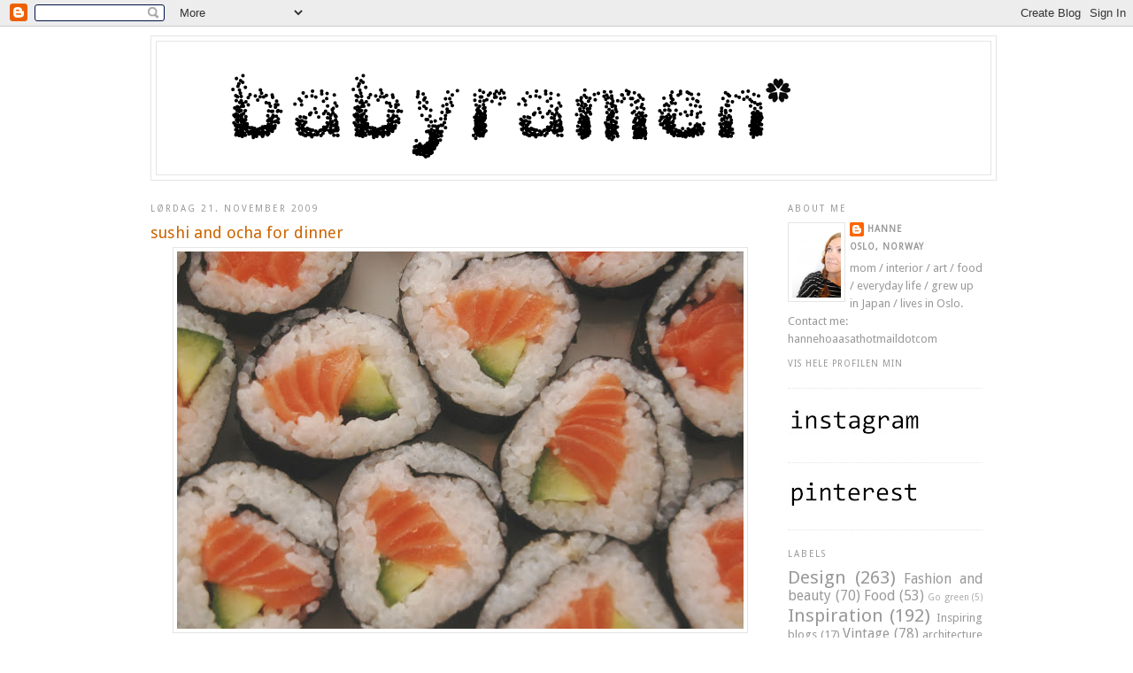

--- FILE ---
content_type: text/html; charset=UTF-8
request_url: https://babyramen.blogspot.com/2009/11/sushi-and-ocha-for-dinner.html
body_size: 25728
content:
<!DOCTYPE html>
<html dir='ltr' xmlns='http://www.w3.org/1999/xhtml' xmlns:b='http://www.google.com/2005/gml/b' xmlns:data='http://www.google.com/2005/gml/data' xmlns:expr='http://www.google.com/2005/gml/expr'>
<head>
<link href='https://www.blogger.com/static/v1/widgets/55013136-widget_css_bundle.css' rel='stylesheet' type='text/css'/>
<meta content='text/html; charset=UTF-8' http-equiv='Content-Type'/>
<meta content='blogger' name='generator'/>
<link href='https://babyramen.blogspot.com/favicon.ico' rel='icon' type='image/x-icon'/>
<link href='http://babyramen.blogspot.com/2009/11/sushi-and-ocha-for-dinner.html' rel='canonical'/>
<link rel="alternate" type="application/atom+xml" title="babyramen - Atom" href="https://babyramen.blogspot.com/feeds/posts/default" />
<link rel="alternate" type="application/rss+xml" title="babyramen - RSS" href="https://babyramen.blogspot.com/feeds/posts/default?alt=rss" />
<link rel="service.post" type="application/atom+xml" title="babyramen - Atom" href="https://draft.blogger.com/feeds/4840693349399864415/posts/default" />

<link rel="alternate" type="application/atom+xml" title="babyramen - Atom" href="https://babyramen.blogspot.com/feeds/8430820625591305295/comments/default" />
<!--Can't find substitution for tag [blog.ieCssRetrofitLinks]-->
<link href='https://blogger.googleusercontent.com/img/b/R29vZ2xl/AVvXsEisMoPcclvtkv62Rs-yd3Kqbetbvnlo9Io6M8MK6g5KeAfmIR323LYXz1Ace_5f12vpeud7dDpooKpdC9ibFgQTPfzV_F8TXJwoF3-enRpFPk5X8fAF3xGB4AMBwkFT2HuXVSBFT5piKQQ/s640/sushi.jpg' rel='image_src'/>
<meta content='http://babyramen.blogspot.com/2009/11/sushi-and-ocha-for-dinner.html' property='og:url'/>
<meta content='sushi and ocha for dinner' property='og:title'/>
<meta content='design, art, interior, food, Japan and other things I love..' property='og:description'/>
<meta content='https://blogger.googleusercontent.com/img/b/R29vZ2xl/AVvXsEisMoPcclvtkv62Rs-yd3Kqbetbvnlo9Io6M8MK6g5KeAfmIR323LYXz1Ace_5f12vpeud7dDpooKpdC9ibFgQTPfzV_F8TXJwoF3-enRpFPk5X8fAF3xGB4AMBwkFT2HuXVSBFT5piKQQ/w1200-h630-p-k-no-nu/sushi.jpg' property='og:image'/>
<title>babyramen: sushi and ocha for dinner</title>
<style type='text/css'>@font-face{font-family:'Droid Sans';font-style:normal;font-weight:400;font-display:swap;src:url(//fonts.gstatic.com/s/droidsans/v19/SlGVmQWMvZQIdix7AFxXkHNSbRYXags.woff2)format('woff2');unicode-range:U+0000-00FF,U+0131,U+0152-0153,U+02BB-02BC,U+02C6,U+02DA,U+02DC,U+0304,U+0308,U+0329,U+2000-206F,U+20AC,U+2122,U+2191,U+2193,U+2212,U+2215,U+FEFF,U+FFFD;}</style>
<style id='page-skin-1' type='text/css'><!--
/*
-----------------------------------------------
Blogger Template Style
Name:     Minima
Designer: Douglas Bowman
URL:      www.stopdesign.com
Date:     26 Feb 2004
Updated by: Blogger Team
----------------------------------------------- */
/* Variable definitions
====================
<Variable name="bgcolor" description="Page Background Color"
type="color" default="#fff">
<Variable name="textcolor" description="Text Color"
type="color" default="#333">
<Variable name="linkcolor" description="Link Color"
type="color" default="#58a">
<Variable name="pagetitlecolor" description="Blog Title Color"
type="color" default="#666">
<Variable name="descriptioncolor" description="Blog Description Color"
type="color" default="#999">
<Variable name="titlecolor" description="Post Title Color"
type="color" default="#c60">
<Variable name="bordercolor" description="Border Color"
type="color" default="#ccc">
<Variable name="sidebarcolor" description="Sidebar Title Color"
type="color" default="#999">
<Variable name="sidebartextcolor" description="Sidebar Text Color"
type="color" default="#666">
<Variable name="visitedlinkcolor" description="Visited Link Color"
type="color" default="#999">
<Variable name="bodyfont" description="Text Font"
type="font" default="normal normal 100% Georgia, Serif">
<Variable name="headerfont" description="Sidebar Title Font"
type="font"
default="normal normal 78% 'Trebuchet MS',Trebuchet,Arial,Verdana,Sans-serif">
<Variable name="pagetitlefont" description="Blog Title Font"
type="font"
default="normal normal 200% Georgia, Serif">
<Variable name="descriptionfont" description="Blog Description Font"
type="font"
default="normal normal 78% 'Trebuchet MS', Trebuchet, Arial, Verdana, Sans-serif">
<Variable name="postfooterfont" description="Post Footer Font"
type="font"
default="normal normal 78% 'Trebuchet MS', Trebuchet, Arial, Verdana, Sans-serif">
<Variable name="startSide" description="Side where text starts in blog language"
type="automatic" default="left">
<Variable name="endSide" description="Side where text ends in blog language"
type="automatic" default="right">
*/
/* Use this with templates/template-twocol.html */
body {
background:#ffffff;
margin:0;
color:#999999;
font:x-small Georgia Serif;
font-size/* */:/**/small;
font-size: /**/small;
text-align: center;
}
a:link {
color:#999999;
text-decoration:none;
}
a:visited {
color:#999999;
text-decoration:none;
}
a:hover {
color:#cc6600;
text-decoration:underline;
}
a img {
border-width:0;
}
/* Header
-----------------------------------------------
*/
#header-wrapper {
width:954px;
margin:0 auto 10px;
border:1px solid #e5e5e5;
}
#header-inner {
background-position: center;
margin-left: auto;
margin-right: auto;
}
#header {
margin: 5px;
border: 1px solid #e5e5e5;;
text-align: center;
color:#999999;
}
#header h1 {
margin:5px 5px 0;
padding:15px 20px .25em;
line-height:1.2em;
text-transform:uppercase;
letter-spacing:.2em;
font: normal normal 200% Droid Sans;
}
#header a {
color:#999999;
text-decoration:none;
}
#header a:hover {
color:#999999;
}
#header .description {
margin:0 5px 5px;
padding:0 20px 15px;
max-width:700px;
text-transform:uppercase;
letter-spacing:.2em;
line-height: 1.4em;
font: normal normal 78% Droid Sans;
color: #999999;
}
#header img {
margin-left: auto;
margin-right: auto;
}
/* Outer-Wrapper
----------------------------------------------- */
#outer-wrapper {
width: 940px;
margin:0 auto;
padding:10px;
text-align:left;
font: normal normal 100% Droid Sans;
}
#main-wrapper {
width: 700px;
float: left;
word-wrap: break-word; /* fix for long text breaking sidebar float in IE */
overflow: hidden;     /* fix for long non-text content breaking IE sidebar float */
}
#sidebar-wrapper {
width: 220px;
float: right;
word-wrap: break-word; /* fix for long text breaking sidebar float in IE */
overflow: hidden;      /* fix for long non-text content breaking IE sidebar float */
}
/* Headings
----------------------------------------------- */
h2 {
margin:1.5em 0 .75em;
font:normal normal 78% Droid Sans;
line-height: 1.4em;
text-transform:uppercase;
letter-spacing:.2em;
color:#999999;
}
/* Posts
-----------------------------------------------
*/
h2.date-header {
margin:1.5em 0 .5em;
}
.post {
margin:.5em 0 1.5em;
border-bottom:1px dotted #e5e5e5;
padding-bottom:1.5em;
}
.post h3 {
margin:.25em 0 0;
padding:0 0 4px;
font-size:140%;
font-weight:normal;
line-height:1.4em;
color:#cc6600;
}
.post h3 a, .post h3 a:visited, .post h3 strong {
display:block;
text-decoration:none;
color:#cc6600;
font-weight:normal;
}
.post h3 strong, .post h3 a:hover {
color:#999999;
}
.post-body {
margin:0 0 .75em;
line-height:1.6em;
}
.post-body blockquote {
line-height:1.3em;
}
.post-footer {
margin: .75em 0;
color:#999999;
text-transform:uppercase;
letter-spacing:.1em;
font: normal normal 78% Droid Sans;
line-height: 1.4em;
}
.comment-link {
margin-left:.6em;
}
.post img {
padding:4px;
border:1px solid #e5e5e5;
}
.post blockquote {
margin:1em 20px;
}
.post blockquote p {
margin:.75em 0;
}
/* Comments
----------------------------------------------- */
#comments h4 {
margin:1em 0;
font-weight: bold;
line-height: 1.4em;
text-transform:uppercase;
letter-spacing:.2em;
color: #999999;
}
#comments-block {
margin:1em 0 1.5em;
line-height:1.6em;
}
#comments-block .comment-author {
margin:.5em 0;
}
#comments-block .comment-body {
margin:.25em 0 0;
}
#comments-block .comment-footer {
margin:-.25em 0 2em;
line-height: 1.4em;
text-transform:uppercase;
letter-spacing:.1em;
}
#comments-block .comment-body p {
margin:0 0 .75em;
}
.deleted-comment {
font-style:italic;
color:gray;
}
#blog-pager-newer-link {
float: left;
}
#blog-pager-older-link {
float: right;
}
#blog-pager {
text-align: center;
}
.feed-links {
clear: both;
line-height: 2.5em;
}
/* Sidebar Content
----------------------------------------------- */
.sidebar {
color: #999999;
line-height: 1.5em;
}
.sidebar ul {
list-style:none;
margin:0 0 0;
padding:0 0 0;
}
.sidebar li {
margin:0;
padding-top:0;
padding-right:0;
padding-bottom:.25em;
padding-left:15px;
text-indent:-15px;
line-height:1.5em;
}
.sidebar .widget, .main .widget {
border-bottom:1px dotted #e5e5e5;
margin:0 0 1.5em;
padding:0 0 1.5em;
}
.main .Blog {
border-bottom-width: 0;
}
/* Profile
----------------------------------------------- */
.profile-img {
float: left;
margin-top: 0;
margin-right: 5px;
margin-bottom: 5px;
margin-left: 0;
padding: 4px;
border: 1px solid #e5e5e5;
}
.profile-data {
margin:0;
text-transform:uppercase;
letter-spacing:.1em;
font: normal normal 78% Droid Sans;
color: #999999;
font-weight: bold;
line-height: 1.6em;
}
.profile-datablock {
margin:.5em 0 .5em;
}
.profile-textblock {
margin: 0.5em 0;
line-height: 1.6em;
}
.profile-link {
font: normal normal 78% Droid Sans;
text-transform: uppercase;
letter-spacing: .1em;
}
/* Footer
----------------------------------------------- */
#footer {
width:660px;
clear:both;
margin:0 auto;
padding-top:15px;
line-height: 1.6em;
text-transform:uppercase;
letter-spacing:.1em;
text-align: center;
}

--></style>
<link href='https://draft.blogger.com/dyn-css/authorization.css?targetBlogID=4840693349399864415&amp;zx=a9a25eaa-3549-4b54-9948-2ac376211439' media='none' onload='if(media!=&#39;all&#39;)media=&#39;all&#39;' rel='stylesheet'/><noscript><link href='https://draft.blogger.com/dyn-css/authorization.css?targetBlogID=4840693349399864415&amp;zx=a9a25eaa-3549-4b54-9948-2ac376211439' rel='stylesheet'/></noscript>
<meta name='google-adsense-platform-account' content='ca-host-pub-1556223355139109'/>
<meta name='google-adsense-platform-domain' content='blogspot.com'/>

</head>
<body>
<div class='navbar section' id='navbar'><div class='widget Navbar' data-version='1' id='Navbar1'><script type="text/javascript">
    function setAttributeOnload(object, attribute, val) {
      if(window.addEventListener) {
        window.addEventListener('load',
          function(){ object[attribute] = val; }, false);
      } else {
        window.attachEvent('onload', function(){ object[attribute] = val; });
      }
    }
  </script>
<div id="navbar-iframe-container"></div>
<script type="text/javascript" src="https://apis.google.com/js/platform.js"></script>
<script type="text/javascript">
      gapi.load("gapi.iframes:gapi.iframes.style.bubble", function() {
        if (gapi.iframes && gapi.iframes.getContext) {
          gapi.iframes.getContext().openChild({
              url: 'https://draft.blogger.com/navbar/4840693349399864415?po\x3d8430820625591305295\x26origin\x3dhttps://babyramen.blogspot.com',
              where: document.getElementById("navbar-iframe-container"),
              id: "navbar-iframe"
          });
        }
      });
    </script><script type="text/javascript">
(function() {
var script = document.createElement('script');
script.type = 'text/javascript';
script.src = '//pagead2.googlesyndication.com/pagead/js/google_top_exp.js';
var head = document.getElementsByTagName('head')[0];
if (head) {
head.appendChild(script);
}})();
</script>
</div></div>
<div id='outer-wrapper'><div id='wrap2'>
<!-- skip links for text browsers -->
<span id='skiplinks' style='display:none;'>
<a href='#main'>skip to main </a> |
      <a href='#sidebar'>skip to sidebar</a>
</span>
<div id='header-wrapper'>
<div class='header section' id='header'><div class='widget Header' data-version='1' id='Header1'>
<div id='header-inner'>
<a href='https://babyramen.blogspot.com/' style='display: block'>
<img alt='babyramen' height='150px; ' id='Header1_headerimg' src='https://blogger.googleusercontent.com/img/b/R29vZ2xl/AVvXsEj1QxhuidYZAATDfypuTG-RMlmjXDft5l3YT5QLqe9jJ2TFjA2PV5y_a2HLeISx3L058lLC0dpHHN2VlRdb0e6VlnMqATa_daDsLhqiD4aDcRznSHa3QVsgV99_4xlvbv6pPE5558SW9Wi1/s1600/header+2012+copy.gif' style='display: block' width='942px; '/>
</a>
</div>
</div></div>
</div>
<div id='content-wrapper'>
<div id='crosscol-wrapper' style='text-align:center'>
<div class='crosscol no-items section' id='crosscol'></div>
</div>
<div id='main-wrapper'>
<div class='main section' id='main'><div class='widget Blog' data-version='1' id='Blog1'>
<div class='blog-posts hfeed'>

          <div class="date-outer">
        
<h2 class='date-header'><span>lørdag 21. november 2009</span></h2>

          <div class="date-posts">
        
<div class='post-outer'>
<div class='post hentry'>
<a name='8430820625591305295'></a>
<h3 class='post-title entry-title'>
<a href='https://babyramen.blogspot.com/2009/11/sushi-and-ocha-for-dinner.html'>sushi and ocha for dinner</a>
</h3>
<div class='post-header-line-1'></div>
<div class='post-body entry-content'>
<div class="separator" style="clear: both; text-align: center;"><a href="https://blogger.googleusercontent.com/img/b/R29vZ2xl/AVvXsEisMoPcclvtkv62Rs-yd3Kqbetbvnlo9Io6M8MK6g5KeAfmIR323LYXz1Ace_5f12vpeud7dDpooKpdC9ibFgQTPfzV_F8TXJwoF3-enRpFPk5X8fAF3xGB4AMBwkFT2HuXVSBFT5piKQQ/s1600/sushi.jpg" imageanchor="1" style="margin-left: 1em; margin-right: 1em;"><img border="0" src="https://blogger.googleusercontent.com/img/b/R29vZ2xl/AVvXsEisMoPcclvtkv62Rs-yd3Kqbetbvnlo9Io6M8MK6g5KeAfmIR323LYXz1Ace_5f12vpeud7dDpooKpdC9ibFgQTPfzV_F8TXJwoF3-enRpFPk5X8fAF3xGB4AMBwkFT2HuXVSBFT5piKQQ/s640/sushi.jpg" /></a><a href="https://blogger.googleusercontent.com/img/b/R29vZ2xl/AVvXsEjaO54DKC609vDXL9dy8dLeUaU39MnY-lX60XCx6Y2EczO1-KMv8TeoISKMA6sXFKaEyE3itXjoeTI4NE_Y1Rs59YVK-YGiHdRRXulUiSm4CqPW2sw27uO9zUtOi45uXjw_8TVTcCg3K0k/s1600/ocha.jpg" imageanchor="1" style="margin-left: 1em; margin-right: 1em;"><img border="0" height="561" src="https://blogger.googleusercontent.com/img/b/R29vZ2xl/AVvXsEjaO54DKC609vDXL9dy8dLeUaU39MnY-lX60XCx6Y2EczO1-KMv8TeoISKMA6sXFKaEyE3itXjoeTI4NE_Y1Rs59YVK-YGiHdRRXulUiSm4CqPW2sw27uO9zUtOi45uXjw_8TVTcCg3K0k/s640/ocha.jpg" width="564" /></a></div>
<div style='clear: both;'></div>
</div>
<div class='post-footer'>
<div class='post-footer-line post-footer-line-1'><span class='post-author vcard'>
Lagt inn av
<span class='fn'>Hanne</span>
</span>
<span class='post-timestamp'>
kl.
<a class='timestamp-link' href='https://babyramen.blogspot.com/2009/11/sushi-and-ocha-for-dinner.html' rel='bookmark' title='permanent link'><abbr class='published' title='2009-11-21T14:25:00+01:00'>14:25</abbr></a>
</span>
<span class='post-comment-link'>
</span>
<span class='post-icons'>
<span class='item-control blog-admin pid-1988551936'>
<a href='https://draft.blogger.com/post-edit.g?blogID=4840693349399864415&postID=8430820625591305295&from=pencil' title='Rediger innlegg'>
<img alt='' class='icon-action' height='18' src='https://resources.blogblog.com/img/icon18_edit_allbkg.gif' width='18'/>
</a>
</span>
</span>
</div>
<div class='post-footer-line post-footer-line-2'><span class='post-labels'>
Etiketter:
<a href='https://babyramen.blogspot.com/search/label/everyday%20life' rel='tag'>everyday life</a>,
<a href='https://babyramen.blogspot.com/search/label/Food' rel='tag'>Food</a>,
<a href='https://babyramen.blogspot.com/search/label/Japan' rel='tag'>Japan</a>
</span>
</div>
<div class='post-footer-line post-footer-line-3'></div>
</div>
</div>
<div class='comments' id='comments'>
<a name='comments'></a>
<h4>2 kommentarer:</h4>
<div class='comments-content'>
<script async='async' src='' type='text/javascript'></script>
<script type='text/javascript'>
    (function() {
      var items = null;
      var msgs = null;
      var config = {};

// <![CDATA[
      var cursor = null;
      if (items && items.length > 0) {
        cursor = parseInt(items[items.length - 1].timestamp) + 1;
      }

      var bodyFromEntry = function(entry) {
        var text = (entry &&
                    ((entry.content && entry.content.$t) ||
                     (entry.summary && entry.summary.$t))) ||
            '';
        if (entry && entry.gd$extendedProperty) {
          for (var k in entry.gd$extendedProperty) {
            if (entry.gd$extendedProperty[k].name == 'blogger.contentRemoved') {
              return '<span class="deleted-comment">' + text + '</span>';
            }
          }
        }
        return text;
      }

      var parse = function(data) {
        cursor = null;
        var comments = [];
        if (data && data.feed && data.feed.entry) {
          for (var i = 0, entry; entry = data.feed.entry[i]; i++) {
            var comment = {};
            // comment ID, parsed out of the original id format
            var id = /blog-(\d+).post-(\d+)/.exec(entry.id.$t);
            comment.id = id ? id[2] : null;
            comment.body = bodyFromEntry(entry);
            comment.timestamp = Date.parse(entry.published.$t) + '';
            if (entry.author && entry.author.constructor === Array) {
              var auth = entry.author[0];
              if (auth) {
                comment.author = {
                  name: (auth.name ? auth.name.$t : undefined),
                  profileUrl: (auth.uri ? auth.uri.$t : undefined),
                  avatarUrl: (auth.gd$image ? auth.gd$image.src : undefined)
                };
              }
            }
            if (entry.link) {
              if (entry.link[2]) {
                comment.link = comment.permalink = entry.link[2].href;
              }
              if (entry.link[3]) {
                var pid = /.*comments\/default\/(\d+)\?.*/.exec(entry.link[3].href);
                if (pid && pid[1]) {
                  comment.parentId = pid[1];
                }
              }
            }
            comment.deleteclass = 'item-control blog-admin';
            if (entry.gd$extendedProperty) {
              for (var k in entry.gd$extendedProperty) {
                if (entry.gd$extendedProperty[k].name == 'blogger.itemClass') {
                  comment.deleteclass += ' ' + entry.gd$extendedProperty[k].value;
                } else if (entry.gd$extendedProperty[k].name == 'blogger.displayTime') {
                  comment.displayTime = entry.gd$extendedProperty[k].value;
                }
              }
            }
            comments.push(comment);
          }
        }
        return comments;
      };

      var paginator = function(callback) {
        if (hasMore()) {
          var url = config.feed + '?alt=json&v=2&orderby=published&reverse=false&max-results=50';
          if (cursor) {
            url += '&published-min=' + new Date(cursor).toISOString();
          }
          window.bloggercomments = function(data) {
            var parsed = parse(data);
            cursor = parsed.length < 50 ? null
                : parseInt(parsed[parsed.length - 1].timestamp) + 1
            callback(parsed);
            window.bloggercomments = null;
          }
          url += '&callback=bloggercomments';
          var script = document.createElement('script');
          script.type = 'text/javascript';
          script.src = url;
          document.getElementsByTagName('head')[0].appendChild(script);
        }
      };
      var hasMore = function() {
        return !!cursor;
      };
      var getMeta = function(key, comment) {
        if ('iswriter' == key) {
          var matches = !!comment.author
              && comment.author.name == config.authorName
              && comment.author.profileUrl == config.authorUrl;
          return matches ? 'true' : '';
        } else if ('deletelink' == key) {
          return config.baseUri + '/comment/delete/'
               + config.blogId + '/' + comment.id;
        } else if ('deleteclass' == key) {
          return comment.deleteclass;
        }
        return '';
      };

      var replybox = null;
      var replyUrlParts = null;
      var replyParent = undefined;

      var onReply = function(commentId, domId) {
        if (replybox == null) {
          // lazily cache replybox, and adjust to suit this style:
          replybox = document.getElementById('comment-editor');
          if (replybox != null) {
            replybox.height = '250px';
            replybox.style.display = 'block';
            replyUrlParts = replybox.src.split('#');
          }
        }
        if (replybox && (commentId !== replyParent)) {
          replybox.src = '';
          document.getElementById(domId).insertBefore(replybox, null);
          replybox.src = replyUrlParts[0]
              + (commentId ? '&parentID=' + commentId : '')
              + '#' + replyUrlParts[1];
          replyParent = commentId;
        }
      };

      var hash = (window.location.hash || '#').substring(1);
      var startThread, targetComment;
      if (/^comment-form_/.test(hash)) {
        startThread = hash.substring('comment-form_'.length);
      } else if (/^c[0-9]+$/.test(hash)) {
        targetComment = hash.substring(1);
      }

      // Configure commenting API:
      var configJso = {
        'maxDepth': config.maxThreadDepth
      };
      var provider = {
        'id': config.postId,
        'data': items,
        'loadNext': paginator,
        'hasMore': hasMore,
        'getMeta': getMeta,
        'onReply': onReply,
        'rendered': true,
        'initComment': targetComment,
        'initReplyThread': startThread,
        'config': configJso,
        'messages': msgs
      };

      var render = function() {
        if (window.goog && window.goog.comments) {
          var holder = document.getElementById('comment-holder');
          window.goog.comments.render(holder, provider);
        }
      };

      // render now, or queue to render when library loads:
      if (window.goog && window.goog.comments) {
        render();
      } else {
        window.goog = window.goog || {};
        window.goog.comments = window.goog.comments || {};
        window.goog.comments.loadQueue = window.goog.comments.loadQueue || [];
        window.goog.comments.loadQueue.push(render);
      }
    })();
// ]]>
  </script>
<div id='comment-holder'>
<div class="comment-thread toplevel-thread"><ol id="top-ra"><li class="comment" id="c807448348486201717"><div class="avatar-image-container"><img src="//blogger.googleusercontent.com/img/b/R29vZ2xl/AVvXsEjBlyXCtky9g5-7KXiL2UpA-idAKpx2EpfSJCm_u7tVbzLBoMmJYn9cU4vPGFdfRvH8ds1ODq0sNTFUQvmphDpZ_JNbXZ5iedXrgA1sHfiCbMP_vnErjffaHsd-UHtMyNM/s45-c/profilbilde.jpg" alt=""/></div><div class="comment-block"><div class="comment-header"><cite class="user"><a href="https://draft.blogger.com/profile/17840642580571601325" rel="nofollow">Brigg</a></cite><span class="icon user "></span><span class="datetime secondary-text"><a rel="nofollow" href="https://babyramen.blogspot.com/2009/11/sushi-and-ocha-for-dinner.html?showComment=1258825106613#c807448348486201717">21. november 2009 kl. 18:38</a></span></div><p class="comment-content">mmm..</p><span class="comment-actions secondary-text"><a class="comment-reply" target="_self" data-comment-id="807448348486201717">Svar</a><span class="item-control blog-admin blog-admin pid-492260813"><a target="_self" href="https://draft.blogger.com/comment/delete/4840693349399864415/807448348486201717">Slett</a></span></span></div><div class="comment-replies"><div id="c807448348486201717-rt" class="comment-thread inline-thread hidden"><span class="thread-toggle thread-expanded"><span class="thread-arrow"></span><span class="thread-count"><a target="_self">Svar</a></span></span><ol id="c807448348486201717-ra" class="thread-chrome thread-expanded"><div></div><div id="c807448348486201717-continue" class="continue"><a class="comment-reply" target="_self" data-comment-id="807448348486201717">Svar</a></div></ol></div></div><div class="comment-replybox-single" id="c807448348486201717-ce"></div></li><li class="comment" id="c6742093942527741461"><div class="avatar-image-container"><img src="//blogger.googleusercontent.com/img/b/R29vZ2xl/AVvXsEiypagfzlz5NfszKwoGkxBJ-hUDASPlqp8id6dsmkJiRbQRZLO2IL7UudZcejbwyDz5KHciI3LkIJHcNPTAOIhQmXgxXWbLNnvzWRhzHQChMTDsXyPUM9vRtW3lfAl6C1Q/s45-c/hanne1.jpg" alt=""/></div><div class="comment-block"><div class="comment-header"><cite class="user"><a href="https://draft.blogger.com/profile/03505191876954986751" rel="nofollow">Hanne</a></cite><span class="icon user blog-author"></span><span class="datetime secondary-text"><a rel="nofollow" href="https://babyramen.blogspot.com/2009/11/sushi-and-ocha-for-dinner.html?showComment=1258829659766#c6742093942527741461">21. november 2009 kl. 19:54</a></span></div><p class="comment-content">mh..</p><span class="comment-actions secondary-text"><a class="comment-reply" target="_self" data-comment-id="6742093942527741461">Svar</a><span class="item-control blog-admin blog-admin pid-1988551936"><a target="_self" href="https://draft.blogger.com/comment/delete/4840693349399864415/6742093942527741461">Slett</a></span></span></div><div class="comment-replies"><div id="c6742093942527741461-rt" class="comment-thread inline-thread hidden"><span class="thread-toggle thread-expanded"><span class="thread-arrow"></span><span class="thread-count"><a target="_self">Svar</a></span></span><ol id="c6742093942527741461-ra" class="thread-chrome thread-expanded"><div></div><div id="c6742093942527741461-continue" class="continue"><a class="comment-reply" target="_self" data-comment-id="6742093942527741461">Svar</a></div></ol></div></div><div class="comment-replybox-single" id="c6742093942527741461-ce"></div></li></ol><div id="top-continue" class="continue"><a class="comment-reply" target="_self">Legg til kommentar</a></div><div class="comment-replybox-thread" id="top-ce"></div><div class="loadmore hidden" data-post-id="8430820625591305295"><a target="_self">Last inn mer ...</a></div></div>
</div>
</div>
<p class='comment-footer'>
<div class='comment-form'>
<a name='comment-form'></a>
<p>
</p>
<a href='https://draft.blogger.com/comment/frame/4840693349399864415?po=8430820625591305295&hl=no&saa=85391&origin=https://babyramen.blogspot.com' id='comment-editor-src'></a>
<iframe allowtransparency='true' class='blogger-iframe-colorize blogger-comment-from-post' frameborder='0' height='410px' id='comment-editor' name='comment-editor' src='' width='100%'></iframe>
<script src='https://www.blogger.com/static/v1/jsbin/1345082660-comment_from_post_iframe.js' type='text/javascript'></script>
<script type='text/javascript'>
      BLOG_CMT_createIframe('https://draft.blogger.com/rpc_relay.html');
    </script>
</div>
</p>
<div id='backlinks-container'>
<div id='Blog1_backlinks-container'>
</div>
</div>
</div>
</div>

        </div></div>
      
</div>
<div class='blog-pager' id='blog-pager'>
<span id='blog-pager-newer-link'>
<a class='blog-pager-newer-link' href='https://babyramen.blogspot.com/2009/11/boble.html' id='Blog1_blog-pager-newer-link' title='Nyere innlegg'>Nyere innlegg</a>
</span>
<span id='blog-pager-older-link'>
<a class='blog-pager-older-link' href='https://babyramen.blogspot.com/2009/11/in-good-company.html' id='Blog1_blog-pager-older-link' title='Eldre innlegg'>Eldre innlegg</a>
</span>
<a class='home-link' href='https://babyramen.blogspot.com/'>Startsiden</a>
</div>
<div class='clear'></div>
<div class='post-feeds'>
<div class='feed-links'>
Abonner på:
<a class='feed-link' href='https://babyramen.blogspot.com/feeds/8430820625591305295/comments/default' target='_blank' type='application/atom+xml'>Legg inn kommentarer (Atom)</a>
</div>
</div>
</div></div>
</div>
<div id='sidebar-wrapper'>
<div class='sidebar section' id='sidebar'><div class='widget Profile' data-version='1' id='Profile1'>
<h2>About me</h2>
<div class='widget-content'>
<a href='https://draft.blogger.com/profile/03505191876954986751'><img alt='Bildet mitt' class='profile-img' height='80' src='//blogger.googleusercontent.com/img/b/R29vZ2xl/AVvXsEiypagfzlz5NfszKwoGkxBJ-hUDASPlqp8id6dsmkJiRbQRZLO2IL7UudZcejbwyDz5KHciI3LkIJHcNPTAOIhQmXgxXWbLNnvzWRhzHQChMTDsXyPUM9vRtW3lfAl6C1Q/s220/hanne1.jpg' width='55'/></a>
<dl class='profile-datablock'>
<dt class='profile-data'>
<a class='profile-name-link g-profile' href='https://draft.blogger.com/profile/03505191876954986751' rel='author' style='background-image: url(//draft.blogger.com/img/logo-16.png);'>
Hanne
</a>
</dt>
<dd class='profile-data'>Oslo, Norway</dd>
<dd class='profile-textblock'>mom / interior / art / food / everyday life / grew up in Japan / lives in Oslo. 

Contact me: hannehoaasathotmaildotcom</dd>
</dl>
<a class='profile-link' href='https://draft.blogger.com/profile/03505191876954986751' rel='author'>Vis hele profilen min</a>
<div class='clear'></div>
</div>
</div><div class='widget Image' data-version='1' id='Image14'>
<div class='widget-content'>
<a href='http://instagram.com/babyramen'>
<img alt='' height='39' id='Image14_img' src='https://blogger.googleusercontent.com/img/b/R29vZ2xl/AVvXsEgpKRGEM_vwSKRfTTTp0R2aV_DBSYzALftpFhPYgX27jvvQNi_eyoh6fsUn6cScBfyGsurq3uFf9nAGJ4a6lzF74YG6QOpsRtvPEIrSlME7rroNKimqcUZ8W6P89Cgm6traC83qdbqUUd5f/s150/inst.jpg' width='150'/>
</a>
<br/>
</div>
<div class='clear'></div>
</div><div class='widget Image' data-version='1' id='Image18'>
<div class='widget-content'>
<a href='http://pinterest.com/babyramen/'>
<img alt='' height='31' id='Image18_img' src='https://blogger.googleusercontent.com/img/b/R29vZ2xl/AVvXsEgnmsF7pDHNYuLS0AhhwMQ3pVfmLAyhNfaHFeOJaBC4i5H-gmHjSaiotQH5jcvzwjJhgXYFAoUu4_raarXLx2GecCora7tZp43hCIQqw9lB1BUwqNu173MLVTGNFG8pbur1mDVOwzzCTsON/s150/pin2.jpg' width='150'/>
</a>
<br/>
</div>
<div class='clear'></div>
</div><div class='widget Label' data-version='1' id='Label1'>
<h2>Labels</h2>
<div class='widget-content cloud-label-widget-content'>
<span class='label-size label-size-5'>
<a dir='ltr' href='https://babyramen.blogspot.com/search/label/Design'>Design</a>
<span class='label-count' dir='ltr'>(263)</span>
</span>
<span class='label-size label-size-4'>
<a dir='ltr' href='https://babyramen.blogspot.com/search/label/Fashion%20and%20beauty'>Fashion and beauty</a>
<span class='label-count' dir='ltr'>(70)</span>
</span>
<span class='label-size label-size-4'>
<a dir='ltr' href='https://babyramen.blogspot.com/search/label/Food'>Food</a>
<span class='label-count' dir='ltr'>(53)</span>
</span>
<span class='label-size label-size-1'>
<a dir='ltr' href='https://babyramen.blogspot.com/search/label/Go%20green'>Go green</a>
<span class='label-count' dir='ltr'>(5)</span>
</span>
<span class='label-size label-size-5'>
<a dir='ltr' href='https://babyramen.blogspot.com/search/label/Inspiration'>Inspiration</a>
<span class='label-count' dir='ltr'>(192)</span>
</span>
<span class='label-size label-size-3'>
<a dir='ltr' href='https://babyramen.blogspot.com/search/label/Inspiring%20blogs'>Inspiring blogs</a>
<span class='label-count' dir='ltr'>(17)</span>
</span>
<span class='label-size label-size-4'>
<a dir='ltr' href='https://babyramen.blogspot.com/search/label/Vintage'>Vintage</a>
<span class='label-count' dir='ltr'>(78)</span>
</span>
<span class='label-size label-size-3'>
<a dir='ltr' href='https://babyramen.blogspot.com/search/label/architecture'>architecture</a>
<span class='label-count' dir='ltr'>(27)</span>
</span>
<span class='label-size label-size-4'>
<a dir='ltr' href='https://babyramen.blogspot.com/search/label/art'>art</a>
<span class='label-count' dir='ltr'>(55)</span>
</span>
<span class='label-size label-size-4'>
<a dir='ltr' href='https://babyramen.blogspot.com/search/label/babyramen%20loves'>babyramen loves</a>
<span class='label-count' dir='ltr'>(46)</span>
</span>
<span class='label-size label-size-3'>
<a dir='ltr' href='https://babyramen.blogspot.com/search/label/babyramen%20shop'>babyramen shop</a>
<span class='label-count' dir='ltr'>(18)</span>
</span>
<span class='label-size label-size-4'>
<a dir='ltr' href='https://babyramen.blogspot.com/search/label/books%20and%20magazines'>books and magazines</a>
<span class='label-count' dir='ltr'>(54)</span>
</span>
<span class='label-size label-size-2'>
<a dir='ltr' href='https://babyramen.blogspot.com/search/label/budget%20buy'>budget buy</a>
<span class='label-count' dir='ltr'>(8)</span>
</span>
<span class='label-size label-size-4'>
<a dir='ltr' href='https://babyramen.blogspot.com/search/label/children'>children</a>
<span class='label-count' dir='ltr'>(93)</span>
</span>
<span class='label-size label-size-4'>
<a dir='ltr' href='https://babyramen.blogspot.com/search/label/christmas'>christmas</a>
<span class='label-count' dir='ltr'>(65)</span>
</span>
<span class='label-size label-size-5'>
<a dir='ltr' href='https://babyramen.blogspot.com/search/label/everyday%20life'>everyday life</a>
<span class='label-count' dir='ltr'>(227)</span>
</span>
<span class='label-size label-size-5'>
<a dir='ltr' href='https://babyramen.blogspot.com/search/label/my%20home'>my home</a>
<span class='label-count' dir='ltr'>(388)</span>
</span>
<div class='clear'></div>
</div>
</div><div class='widget Image' data-version='1' id='Image3'>
<h2>livingroom</h2>
<div class='widget-content'>
<a href='http://babyramen.blogspot.no/2013/09/september-2.html'>
<img alt='livingroom' height='293' id='Image3_img' src='https://blogger.googleusercontent.com/img/b/R29vZ2xl/AVvXsEiUkCBHJUgeJAh51jdPK4jC-UBpszj-iR08HT-eN62w0sFTVWr0rL5yZr7ixkP2fLXkfwfM6jNHJ95hcjWVx3RiYC4u_Z_m0WwC6XhChFyF7l2WUMQNeFgVA2IVQjoRnQeLuktUm73ku7rt/s1600/cosy7.jpg' width='220'/>
</a>
<br/>
</div>
<div class='clear'></div>
</div><div class='widget Image' data-version='1' id='Image9'>
<h2>livingroom2</h2>
<div class='widget-content'>
<a href='http://babyramen.blogspot.no/2013/09/september.html'>
<img alt='livingroom2' height='302' id='Image9_img' src='https://blogger.googleusercontent.com/img/b/R29vZ2xl/AVvXsEipWnancFU14FVqw7XHXvgj7fs8Wx9vqzh_AQxLpb5OAbSWWGisxVjzqHxeMxxkePciVRziVW16NWYf60UsyW3IJ0HFhvXVqpHy6JMgZjN7I-mT0weyOFX4Rj7QQNtJehE6RpSUzY6379ts/s1600/cosy4.jpg' width='220'/>
</a>
<br/>
</div>
<div class='clear'></div>
</div><div class='widget Image' data-version='1' id='Image2'>
<h2>on my walls</h2>
<div class='widget-content'>
<a href='http://babyramen.blogspot.no/2013/11/pov_16.html'>
<img alt='on my walls' height='293' id='Image2_img' src='https://blogger.googleusercontent.com/img/b/R29vZ2xl/AVvXsEglFJb8XUCRHG4dl_DxHyr86h3aYdOUdvE5BYLQnTsGjehCVPb286Xhc99xnNZAjEAfnkESwGjTHKf5QgTFldDtSuF97kt6DyfX7A1iL_WvK_K3Bhz3eg8-ITPLwqSDP4EyhDkWWSe_8rza/s1600/pov.jpg' width='220'/>
</a>
<br/>
</div>
<div class='clear'></div>
</div><div class='widget Image' data-version='1' id='Image7'>
<h2>kitchen</h2>
<div class='widget-content'>
<a href='http://babyramen.blogspot.no/2013/08/kitchen-corner.html'>
<img alt='kitchen' height='293' id='Image7_img' src='https://blogger.googleusercontent.com/img/b/R29vZ2xl/AVvXsEihcQZq3bMsNxz0-TQPd1GgCs8ZCqSbbVIcbcrIqBKZGLx3_Rb-_cyxMUXUWV_Mtxvnjnreu3-NVOQWNz5W9MiHW2FlcKGWG9xX4DmhFrh-4uSpsQoSHCsRfIV8cGf5z4ugWQFNy_Fr80ps/s1600/kj%25C3%25B8kken1.jpg' width='220'/>
</a>
<br/>
</div>
<div class='clear'></div>
</div><div class='widget Image' data-version='1' id='Image4'>
<h2>Ozzy's room</h2>
<div class='widget-content'>
<a href='http://babyramen.blogspot.no/2013/07/school-girl-to-be.html'>
<img alt='Ozzy&#39;s room' height='293' id='Image4_img' src='https://blogger.googleusercontent.com/img/b/R29vZ2xl/AVvXsEjPEHBIV8OnFG0sGqeN_vh74FEKJXAfNhVIJFhJ3UHgR6MFAuSYSNK9xQNA7Ya4ldx6dkuq0Dw6qtVgC3fZWKfOa4fbbAmo0XMeialJaSJdeOjdevLZoggAN9_qHUXLIt8vvdMyLO7__a7l/s1600/ozzyrom2.jpg' width='220'/>
</a>
<br/>
</div>
<div class='clear'></div>
</div><div class='widget Image' data-version='1' id='Image6'>
<h2>dining</h2>
<div class='widget-content'>
<a href='http://babyramen.blogspot.no/2013/08/bubble.html'>
<img alt='dining' height='297' id='Image6_img' src='https://blogger.googleusercontent.com/img/b/R29vZ2xl/AVvXsEiueBzblALIr9CWql2mxUFNdcLih6-izE_-fCq7Lp2CPMSXq88XcVtIhAAVY2EfT2n_fY7xu0wvZZ-yn5h4Zln2dRw6CJxfrpTd2ddsud-o9_gAbE3LqZQPi9lR0N6kZIKBzd8uo-jVQrT1/s1600/lampe1.jpg' width='220'/>
</a>
<br/>
</div>
<div class='clear'></div>
</div><div class='widget Image' data-version='1' id='Image11'>
<div class='widget-content'>
<a href='http://babyramen.blogspot.no/2013/03/changes.html'>
<img alt='' height='220' id='Image11_img' src='https://blogger.googleusercontent.com/img/b/R29vZ2xl/AVvXsEg3QQWxthmPCia9IZ8H5VaO4pUFuqVuoUHlkQPJCZweLnPPAUow0xmnc8lXvLgT1ItKWXQiOyOG_iSCI-5QYgFc5tQ2VgAefk0Jml6rBY-UnTjUoFh-REgZu74GYzS54JYkwqEdSKFNEQko/s220/ozzyrom11.jpg' width='165'/>
</a>
<br/>
</div>
<div class='clear'></div>
</div><div class='widget Image' data-version='1' id='Image10'>
<div class='widget-content'>
<a href='http://babyramen.blogspot.no/2013/01/weekend.html'>
<img alt='' height='220' id='Image10_img' src='https://blogger.googleusercontent.com/img/b/R29vZ2xl/AVvXsEhHF2gqv1rhcsqeCb9xJQnjlB3hKZ_zx_dRb-3mJdFyf3Zi3UzeKkzBJ2fa2-f2jW8NkNEMtt1OgH3_fQnAg1bwVDr5nAv7lsr9_6lYmUnJmKikRZCmDri_yWW75-5-jx3pa-vjx2INTylj/s220/soverom2.jpg' width='165'/>
</a>
<br/>
</div>
<div class='clear'></div>
</div><div class='widget Image' data-version='1' id='Image22'>
<h2>My previous home in Barn og bo 2013</h2>
<div class='widget-content'>
<a href='http://babyramen.blogspot.no/2013/04/barn-og-bo.html'>
<img alt='My previous home in Barn og bo 2013' height='220' id='Image22_img' src='https://blogger.googleusercontent.com/img/b/R29vZ2xl/AVvXsEgSUSqiQDgrVqYLbGGWLiEdGFdk6_vbh4L7NvJo6icmFhiV5cvBNSUcfS38vkxh8rC91zxu5AW-ho8hIfNJMcJ3a-4U9_elkZja2cnZ2YEzbSPUlSS5oBy90kAyhgFFVZC04_ffh46MhwM9/s220/Ozzyrom2.jpg' width='174'/>
</a>
<br/>
</div>
<div class='clear'></div>
</div><div class='widget Image' data-version='1' id='Image21'>
<h2>My previous home in Aftenposten 2013</h2>
<div class='widget-content'>
<a href='http://babyramen.blogspot.no/2013/03/aftenposten.html'>
<img alt='My previous home in Aftenposten 2013' height='165' id='Image21_img' src='https://blogger.googleusercontent.com/img/b/R29vZ2xl/AVvXsEjFpKXa-vtSNlATotCBDzuEOiVXL3W2o1v84VL4nCoHj25M4rw6p0n2MKvd-35FUucTtoww2V5NtlFJr_BKS3Fw6pSvP6Z7UfPBzHGmySGztfIE5dnkRrsN1ziOM7kp5LksGJ__Mr44Xy7t/s220/aftenposten3.jpg' width='220'/>
</a>
<br/>
</div>
<div class='clear'></div>
</div><div class='widget Image' data-version='1' id='Image12'>
<h2>My previous home in Kamille in 2011</h2>
<div class='widget-content'>
<a href='http://babyramen.blogspot.com/2011/09/im-in-kamille.html'>
<img alt='My previous home in Kamille in 2011' height='112' id='Image12_img' src='https://blogger.googleusercontent.com/img/b/R29vZ2xl/AVvXsEhnlo1PGePdwj9cSqjassG6cZJzQgej3lbjipg1T3-v7yvBceDwGVdx4C-snqX4n1cS2GeTT7n0ASaR3r0K72uVf26bJ9X_B1gsMg5ODazRG2ocF4hIlDyMJvUVUqajsn8ruLH1Rz2F1CVO/s150/kamille2.jpg' width='150'/>
</a>
<br/>
</div>
<div class='clear'></div>
</div><div class='widget Image' data-version='1' id='Image5'>
<h2>My previous home at NIB in  2010</h2>
<div class='widget-content'>
<a href='http://norskeinteriorblogger.blogspot.com/2010/08/hjemme-hos-babyramen.html'>
<img alt='My previous home at NIB in  2010' height='157' id='Image5_img' src='https://blogger.googleusercontent.com/img/b/R29vZ2xl/AVvXsEi6WJDwQDsUjWBJ3W1bmeXL4z2_XStmSc4q8Bra5V00HwTN0fLJyEL8hcDMyJ39amw6cJUcxtHYiTk9ubJcUitHjnBaYgByXr0gjA_xFe5hJygrrL4IWEJt4DRNV1R5L2VqQtxNUGRj1TXp/s220/stue1.jpg' width='220'/>
</a>
<br/>
</div>
<div class='clear'></div>
</div><div class='widget Image' data-version='1' id='Image13'>
<h2>Member of:</h2>
<div class='widget-content'>
<a href='http://norskeinteriorblogger.blogspot.com/'>
<img alt='Member of:' height='150' id='Image13_img' src='https://blogger.googleusercontent.com/img/b/R29vZ2xl/AVvXsEigFH-htgvl0Agtm8yphIWKaL2tYpvQ4aUujduzjaP_mtx4w3qFj1IvoKBF4xMo2xt2naTKvvVHHHK-jZ39HJKFgU6QLUnKtdPaEyNbLIMXpbAKFXjwV0CJ7YXcc9DQgBjR5ZGwxuOxWe8Q/s150/NIB+knapp+sort.png' width='150'/>
</a>
<br/>
</div>
<div class='clear'></div>
</div><div class='widget Followers' data-version='1' id='Followers1'>
<h2 class='title'>Følgere</h2>
<div class='widget-content'>
<div id='Followers1-wrapper'>
<div style='margin-right:2px;'>
<div><script type="text/javascript" src="https://apis.google.com/js/platform.js"></script>
<div id="followers-iframe-container"></div>
<script type="text/javascript">
    window.followersIframe = null;
    function followersIframeOpen(url) {
      gapi.load("gapi.iframes", function() {
        if (gapi.iframes && gapi.iframes.getContext) {
          window.followersIframe = gapi.iframes.getContext().openChild({
            url: url,
            where: document.getElementById("followers-iframe-container"),
            messageHandlersFilter: gapi.iframes.CROSS_ORIGIN_IFRAMES_FILTER,
            messageHandlers: {
              '_ready': function(obj) {
                window.followersIframe.getIframeEl().height = obj.height;
              },
              'reset': function() {
                window.followersIframe.close();
                followersIframeOpen("https://draft.blogger.com/followers/frame/4840693349399864415?colors\x3dCgt0cmFuc3BhcmVudBILdHJhbnNwYXJlbnQaByM5OTk5OTkiByM5OTk5OTkqByNmZmZmZmYyByNjYzY2MDA6ByM5OTk5OTlCByM5OTk5OTlKByM5OTk5OTlSByM5OTk5OTlaC3RyYW5zcGFyZW50\x26pageSize\x3d21\x26hl\x3dno\x26origin\x3dhttps://babyramen.blogspot.com");
              },
              'open': function(url) {
                window.followersIframe.close();
                followersIframeOpen(url);
              }
            }
          });
        }
      });
    }
    followersIframeOpen("https://draft.blogger.com/followers/frame/4840693349399864415?colors\x3dCgt0cmFuc3BhcmVudBILdHJhbnNwYXJlbnQaByM5OTk5OTkiByM5OTk5OTkqByNmZmZmZmYyByNjYzY2MDA6ByM5OTk5OTlCByM5OTk5OTlKByM5OTk5OTlSByM5OTk5OTlaC3RyYW5zcGFyZW50\x26pageSize\x3d21\x26hl\x3dno\x26origin\x3dhttps://babyramen.blogspot.com");
  </script></div>
</div>
</div>
<div class='clear'></div>
</div>
</div><div class='widget BlogList' data-version='1' id='BlogList1'>
<h2 class='title'>Blogs</h2>
<div class='widget-content'>
<div class='blog-list-container' id='BlogList1_container'>
<ul id='BlogList1_blogs'>
<li style='display: block;'>
<div class='blog-icon'>
</div>
<div class='blog-content'>
<div class='blog-title'>
<a href='https://www.style-files.com' target='_blank'>
style-files.com</a>
</div>
<div class='item-content'>
</div>
</div>
<div style='clear: both;'></div>
</li>
<li style='display: block;'>
<div class='blog-icon'>
</div>
<div class='blog-content'>
<div class='blog-title'>
<a href='https://www.sfgirlbybay.com' target='_blank'>
sfgirlbybay</a>
</div>
<div class='item-content'>
</div>
</div>
<div style='clear: both;'></div>
</li>
<li style='display: block;'>
<div class='blog-icon'>
</div>
<div class='blog-content'>
<div class='blog-title'>
<a href='https://aixxx.wordpress.com' target='_blank'>
it will stop raining*</a>
</div>
<div class='item-content'>
</div>
</div>
<div style='clear: both;'></div>
</li>
<li style='display: block;'>
<div class='blog-icon'>
</div>
<div class='blog-content'>
<div class='blog-title'>
<a href='https://abeautifulmess.com/' target='_blank'>
A Beautiful Mess</a>
</div>
<div class='item-content'>
</div>
</div>
<div style='clear: both;'></div>
</li>
<li style='display: block;'>
<div class='blog-icon'>
</div>
<div class='blog-content'>
<div class='blog-title'>
<a href='https://www.zilverblauw.nl/' target='_blank'>
Zilverblauw</a>
</div>
<div class='item-content'>
</div>
</div>
<div style='clear: both;'></div>
</li>
<li style='display: block;'>
<div class='blog-icon'>
</div>
<div class='blog-content'>
<div class='blog-title'>
<a href='http://fjellby.no' target='_blank'>
fjellby</a>
</div>
<div class='item-content'>
</div>
</div>
<div style='clear: both;'></div>
</li>
<li style='display: block;'>
<div class='blog-icon'>
</div>
<div class='blog-content'>
<div class='blog-title'>
<a href='http://lykkeoglykkeliten.blogspot.com/' target='_blank'>
Lykke og lykkeliten</a>
</div>
<div class='item-content'>
<div class='item-thumbnail'>
<a href='http://lykkeoglykkeliten.blogspot.com/' target='_blank'>
<img alt='' border='0' height='72' src='https://1.bp.blogspot.com/-2AJClgb597M/YTnLA6jdvXI/AAAAAAADLmQ/sXi6IvP69EoVC6Wc-AV-ourrFLce3yM0gCLcBGAsYHQ/s72-w640-h624-c/cccccc.jpg' width='72'/>
</a>
</div>
</div>
</div>
<div style='clear: both;'></div>
</li>
<li style='display: block;'>
<div class='blog-icon'>
</div>
<div class='blog-content'>
<div class='blog-title'>
<a href='http://www.designlovefest.com' target='_blank'>
D E S I G N L O V E F E S T</a>
</div>
<div class='item-content'>
</div>
</div>
<div style='clear: both;'></div>
</li>
<li style='display: block;'>
<div class='blog-icon'>
</div>
<div class='blog-content'>
<div class='blog-title'>
<a href='http://www.minnajones.com/' target='_blank'>
time of the aquarius</a>
</div>
<div class='item-content'>
<div class='item-thumbnail'>
<a href='http://www.minnajones.com/' target='_blank'>
<img alt='' border='0' height='72' src='https://1.bp.blogspot.com/-4CQB4vMrbgc/X7YszkGBkNI/AAAAAAAAaE8/sduZyQIRPd0B5v1ELoliQklrCBihL_f2wCNcBGAsYHQ/s72-c/IMG_4322artek%2B_%2Bminna%2Bjones%2BBLOGIKOKO.jpg' width='72'/>
</a>
</div>
</div>
</div>
<div style='clear: both;'></div>
</li>
<li style='display: block;'>
<div class='blog-icon'>
</div>
<div class='blog-content'>
<div class='blog-title'>
<a href='https://lovenordic.blogspot.com/' target='_blank'>
Lovenordic Design Blog</a>
</div>
<div class='item-content'>
<div class='item-thumbnail'>
<a href='https://lovenordic.blogspot.com/' target='_blank'>
<img alt='' border='0' height='72' src='https://1.bp.blogspot.com/-BvTFHQVCzKo/X0acy2biLYI/AAAAAAAAPLE/LeeY1voeCuIlYbbQHBopks-G-BEgoQOiwCLcBGAsYHQ/s72-c/KIKIONE_STUDIO_LETTERPRESS_BLOGPOST.jpg' width='72'/>
</a>
</div>
</div>
</div>
<div style='clear: both;'></div>
</li>
<li style='display: none;'>
<div class='blog-icon'>
</div>
<div class='blog-content'>
<div class='blog-title'>
<a href='http://www.mademoisellerobot.com/' target='_blank'>
Mademoiselle Robot</a>
</div>
<div class='item-content'>
</div>
</div>
<div style='clear: both;'></div>
</li>
<li style='display: none;'>
<div class='blog-icon'>
</div>
<div class='blog-content'>
<div class='blog-title'>
<a href='https://www.carlascafe.dk/' target='_blank'>
Carlas Café</a>
</div>
<div class='item-content'>
</div>
</div>
<div style='clear: both;'></div>
</li>
<li style='display: none;'>
<div class='blog-icon'>
</div>
<div class='blog-content'>
<div class='blog-title'>
<a href='http://futuraclassics.blogspot.com/' target='_blank'>
FUTURA</a>
</div>
<div class='item-content'>
<div class='item-thumbnail'>
<a href='http://futuraclassics.blogspot.com/' target='_blank'>
<img alt='' border='0' height='72' src='https://blogger.googleusercontent.com/img/b/R29vZ2xl/AVvXsEjN8kk0zh1sU_3wRgAo9mFhaOmrvMak44JwpJhIoHkrEYgASh_s0AMVmSQLBGPb1W7O9EgrMLaqNBJG_gnMw98tpjKh81IZppct_NI0rItszqP1kKPRGbmfvTKJRQH9BvMBR3F-jMn_yvg/s72-c/78696674_2542547785834110_5278054377699934208_o.jpg' width='72'/>
</a>
</div>
</div>
</div>
<div style='clear: both;'></div>
</li>
<li style='display: none;'>
<div class='blog-icon'>
</div>
<div class='blog-content'>
<div class='blog-title'>
<a href='http://www.pinjacolada.com/' target='_blank'>
Pinjacolada</a>
</div>
<div class='item-content'>
<div class='item-thumbnail'>
<a href='http://www.pinjacolada.com/' target='_blank'>
<img alt='' border='0' height='72' src='https://blogger.googleusercontent.com/img/b/R29vZ2xl/AVvXsEjdOkiIyWtilxT0FgNkPQN7bnHQNiCW3S0_xozaUYECbUgG8kHtQcSpvot9c8sgYbKSQk2lAek5aPdJS7bHzCAI1wlZ7v3Lw71ApV8gaJ8oIDwWPVRg2iUXXaO6XZDqZG79vs0iViCG1Rw/s72-c/xmas2018.jpg' width='72'/>
</a>
</div>
</div>
</div>
<div style='clear: both;'></div>
</li>
<li style='display: none;'>
<div class='blog-icon'>
</div>
<div class='blog-content'>
<div class='blog-title'>
<a href='https://www.enigheid.nl' target='_blank'>
Enigheid</a>
</div>
<div class='item-content'>
</div>
</div>
<div style='clear: both;'></div>
</li>
<li style='display: none;'>
<div class='blog-icon'>
</div>
<div class='blog-content'>
<div class='blog-title'>
<a href='https://livethemma.ikea.se' target='_blank'>
LIVET HEMMA</a>
</div>
<div class='item-content'>
</div>
</div>
<div style='clear: both;'></div>
</li>
<li style='display: none;'>
<div class='blog-icon'>
</div>
<div class='blog-content'>
<div class='blog-title'>
<a href='http://www.amerrymishapblog.com/' target='_blank'>
A Merry Mishap</a>
</div>
<div class='item-content'>
<div class='item-thumbnail'>
<a href='http://www.amerrymishapblog.com/' target='_blank'>
<img alt='' border='0' height='72' src='https://blogger.googleusercontent.com/img/b/R29vZ2xl/AVvXsEjaMAYzaU7SmH7T6W9cLPvwWm4BXtau8vo3Kv5OEJceyOtHLvyL9YfSrVAGMLc7-3xEJg0b6pKlmKwSWB-y_tPX1jXvxwxAHqOB4WkEgzRTobNdY0FvRq8TXbcVhpUNiwwFWW2Gql9SZPMw/s72-c/article2.jpg' width='72'/>
</a>
</div>
</div>
</div>
<div style='clear: both;'></div>
</li>
<li style='display: none;'>
<div class='blog-icon'>
</div>
<div class='blog-content'>
<div class='blog-title'>
<a href='http://ideastosteal.com' target='_blank'>
Ideas To Steal</a>
</div>
<div class='item-content'>
</div>
</div>
<div style='clear: both;'></div>
</li>
<li style='display: none;'>
<div class='blog-icon'>
</div>
<div class='blog-content'>
<div class='blog-title'>
<a href='http://www.skunkboyblog.com/' target='_blank'>
Skunkboy Creatures</a>
</div>
<div class='item-content'>
<div class='item-thumbnail'>
<a href='http://www.skunkboyblog.com/' target='_blank'>
<img alt='' border='0' height='72' src='https://blogger.googleusercontent.com/img/b/R29vZ2xl/AVvXsEgbIgsC7veRn_XDFEnbygxRp7efoB-cl8XB_pzDAvYiEyTW6FdDodXjm3thhy4Sl1NugkSNtxwqjsqpPS8KrTLXBg0irT8e0Q2ipr8S22FD4vpJBa-X-Qolummbkzi9J3h3crhF2yv56Dw/s72-c/katiesignature.png' width='72'/>
</a>
</div>
</div>
</div>
<div style='clear: both;'></div>
</li>
<li style='display: none;'>
<div class='blog-icon'>
</div>
<div class='blog-content'>
<div class='blog-title'>
<a href='http://www.the-brick-house.com' target='_blank'>
The Brick House</a>
</div>
<div class='item-content'>
</div>
</div>
<div style='clear: both;'></div>
</li>
<li style='display: none;'>
<div class='blog-icon'>
</div>
<div class='blog-content'>
<div class='blog-title'>
<a href='http://www.thedailydagny.com' target='_blank'>
The Daily DagnyThe Daily Dagny</a>
</div>
<div class='item-content'>
</div>
</div>
<div style='clear: both;'></div>
</li>
<li style='display: none;'>
<div class='blog-icon'>
</div>
<div class='blog-content'>
<div class='blog-title'>
<a href='http://sandrajuto.blogspot.com/' target='_blank'>
sandra juto</a>
</div>
<div class='item-content'>
<div class='item-thumbnail'>
<a href='http://sandrajuto.blogspot.com/' target='_blank'>
<img alt='' border='0' height='72' src='https://1.bp.blogspot.com/-Wm8k40MGWH4/XIoESbD6ySI/AAAAAAAAbz8/8_Sggp4w8lg5mluch-j_7ksd1tghKE0rACLcBGAs/s72-c/12a.jpg' width='72'/>
</a>
</div>
</div>
</div>
<div style='clear: both;'></div>
</li>
<li style='display: none;'>
<div class='blog-icon'>
</div>
<div class='blog-content'>
<div class='blog-title'>
<a href='http://kasparasregnbue.blogspot.com/' target='_blank'>
Kasparas regnbue</a>
</div>
<div class='item-content'>
<div class='item-thumbnail'>
<a href='http://kasparasregnbue.blogspot.com/' target='_blank'>
<img alt='' border='0' height='72' src='https://blogger.googleusercontent.com/img/b/R29vZ2xl/AVvXsEgh_jVn0x7Fi-phCYvYWy3510XiYu3GzP5JNrQEJ982hNlo2ftpP_NTnxyimqviGrzDujV3vh3hmt871kqTw5xOwkKVTF4D9if79QiCkCBnVbpeiSHrlxZPGv1syGZ4XVZF04TyLmO6OlGW/s72-c/QWQE5722.jpg' width='72'/>
</a>
</div>
</div>
</div>
<div style='clear: both;'></div>
</li>
<li style='display: none;'>
<div class='blog-icon'>
</div>
<div class='blog-content'>
<div class='blog-title'>
<a href='http://blog.annettepehrsson.se/' target='_blank'>
annette pehrsson / blog</a>
</div>
<div class='item-content'>
</div>
</div>
<div style='clear: both;'></div>
</li>
<li style='display: none;'>
<div class='blog-icon'>
</div>
<div class='blog-content'>
<div class='blog-title'>
<a href='http://thecherryblossomgirl.com' target='_blank'>
The cherry blossom girl</a>
</div>
<div class='item-content'>
</div>
</div>
<div style='clear: both;'></div>
</li>
<li style='display: none;'>
<div class='blog-icon'>
</div>
<div class='blog-content'>
<div class='blog-title'>
<a href='http://dosfamily.com' target='_blank'>
DosFamily</a>
</div>
<div class='item-content'>
</div>
</div>
<div style='clear: both;'></div>
</li>
<li style='display: none;'>
<div class='blog-icon'>
</div>
<div class='blog-content'>
<div class='blog-title'>
<a href='https://elv-s.blogspot.com/' target='_blank'>
elv's</a>
</div>
<div class='item-content'>
<div class='item-thumbnail'>
<a href='https://elv-s.blogspot.com/' target='_blank'>
<img alt='' border='0' height='72' src='https://blogger.googleusercontent.com/img/b/R29vZ2xl/AVvXsEiuoDMY-71zxCca2QgclPovDlEhRhPZtw6FwwOcmfE23wCEmXw99fFB_1kTOW6iLoUY7GkEODyGdDgkTpf1yoZDD3Kl05Ff9StHmdM6p8R-5tfpYIiKcST3qQxbDhHfAKXsWcnLOxuU2qNG/s72-c/cabin9817.JPG' width='72'/>
</a>
</div>
</div>
</div>
<div style='clear: both;'></div>
</li>
<li style='display: none;'>
<div class='blog-icon'>
</div>
<div class='blog-content'>
<div class='blog-title'>
<a href='https://www.finelittleday.com' target='_blank'>
Fine Little Day</a>
</div>
<div class='item-content'>
</div>
</div>
<div style='clear: both;'></div>
</li>
<li style='display: none;'>
<div class='blog-icon'>
</div>
<div class='blog-content'>
<div class='blog-title'>
<a href='https://theideaofsimplicity.tumblr.com/' target='_blank'>
The idea of simplicity</a>
</div>
<div class='item-content'>
</div>
</div>
<div style='clear: both;'></div>
</li>
<li style='display: none;'>
<div class='blog-icon'>
</div>
<div class='blog-content'>
<div class='blog-title'>
<a href='http://blog.hildagrahnat.com/' target='_blank'>
HILDA GRAHNAT</a>
</div>
<div class='item-content'>
</div>
</div>
<div style='clear: both;'></div>
</li>
<li style='display: none;'>
<div class='blog-icon'>
</div>
<div class='blog-content'>
<div class='blog-title'>
<a href='http://www.designattractor.com/' target='_blank'>
design attractor</a>
</div>
<div class='item-content'>
<div class='item-thumbnail'>
<a href='http://www.designattractor.com/' target='_blank'>
<img alt='' border='0' height='72' src='https://blogger.googleusercontent.com/img/b/R29vZ2xl/AVvXsEg0fLmy-N5vwhtijhsK47_FhMeQqJw9D8bo75oa0dcamR9WZZ18zdFG0_uXp60TJpBU66vwHfiRWiV9f0nFywzvTzBEZ6OYR6g75KrXW8C6erQcOMY654CTWHKM1e4V3UERJ02nG1yLogGI/s72-c/trom-darky-2.jpg' width='72'/>
</a>
</div>
</div>
</div>
<div style='clear: both;'></div>
</li>
<li style='display: none;'>
<div class='blog-icon'>
</div>
<div class='blog-content'>
<div class='blog-title'>
<a href='http://homebylinn.blogspot.com/' target='_blank'>
HOME by linn</a>
</div>
<div class='item-content'>
<div class='item-thumbnail'>
<a href='http://homebylinn.blogspot.com/' target='_blank'>
<img alt='' border='0' height='72' src='https://blogger.googleusercontent.com/img/b/R29vZ2xl/AVvXsEg0_MnL9dSJUW1z7lbyKScOAw1SGWN04jeTLyH-qYylccycJl7KuF4Y28yyYOfdACLyAbIJpqJxfTGqM1rl6f6TFHqQ5JV6ft9ldololkOzSo1hF_i2MJp8-NsoNYDVfApxyq7-75KBNKF6/s72-c/IMG_4059.JPG' width='72'/>
</a>
</div>
</div>
</div>
<div style='clear: both;'></div>
</li>
<li style='display: none;'>
<div class='blog-icon'>
</div>
<div class='blog-content'>
<div class='blog-title'>
<a href='http://weekdaycarnival.blogspot.com/' target='_blank'>
WEEKDAYCARNIVAL</a>
</div>
<div class='item-content'>
<div class='item-thumbnail'>
<a href='http://weekdaycarnival.blogspot.com/' target='_blank'>
<img alt='' border='0' height='72' src='https://blogger.googleusercontent.com/img/b/R29vZ2xl/AVvXsEhjEcjMLg7odSBPHb5E1OsuO2ZahjJIH9j61DGWK1LYhjR5QAXkqVXLRtmqmOPoHDfgc63wt2DGIzGFay38mSPnRPqAit6-B6_E3mbS5avslfYNR5hxcVlvTyYkLHwzWfLRAAxEze01foDB/s72-c/Ikea+ubbald+kitchen.jpg' width='72'/>
</a>
</div>
</div>
</div>
<div style='clear: both;'></div>
</li>
<li style='display: none;'>
<div class='blog-icon'>
</div>
<div class='blog-content'>
<div class='blog-title'>
<a href='https://dekolehti.fi/varpunen' target='_blank'>
Varpunen</a>
</div>
<div class='item-content'>
</div>
</div>
<div style='clear: both;'></div>
</li>
<li style='display: none;'>
<div class='blog-icon'>
</div>
<div class='blog-content'>
<div class='blog-title'>
<a href='http://ledansla.blogspot.com/' target='_blank'>
ledansla</a>
</div>
<div class='item-content'>
<div class='item-thumbnail'>
<a href='http://ledansla.blogspot.com/' target='_blank'>
<img alt='' border='0' height='72' src='https://blogger.googleusercontent.com/img/b/R29vZ2xl/AVvXsEhJCoihlCv9WaZLpab-cRnIdD2Bms5wB50-Av0oWgtM4GwVhsGWZ4L1azm2Stosvo-LvHtXuTmqDgZTU3dPe9Q6c2OsKBpxrDTPOpEY5geuVdgGIEzQJMtv1_ZgRSy9Mf902d3KQju3thM/s72-c/0N5A1455.jpg' width='72'/>
</a>
</div>
</div>
</div>
<div style='clear: both;'></div>
</li>
<li style='display: none;'>
<div class='blog-icon'>
</div>
<div class='blog-content'>
<div class='blog-title'>
<a href='http://www.sosoftsunday.com/' target='_blank'>
CHERRY BLOSSOM</a>
</div>
<div class='item-content'>
<div class='item-thumbnail'>
<a href='http://www.sosoftsunday.com/' target='_blank'>
<img alt='' border='0' height='72' src='https://img.youtube.com/vi/QFBG9xxOalQ/default.jpg' width='72'/>
</a>
</div>
</div>
</div>
<div style='clear: both;'></div>
</li>
<li style='display: none;'>
<div class='blog-icon'>
</div>
<div class='blog-content'>
<div class='blog-title'>
<a href='http://jollygoo.blogspot.com/' target='_blank'>
jollygoo</a>
</div>
<div class='item-content'>
<div class='item-thumbnail'>
<a href='http://jollygoo.blogspot.com/' target='_blank'>
<img alt='' border='0' height='72' src='https://blogger.googleusercontent.com/img/b/R29vZ2xl/AVvXsEiP9hCRZSu1tTQzOB4Eie5l3bA8SiVW4o1WF71cVfyQOQFsxMYZots5yaaG12DL0O0Q3sngAAfboKTmtczbjKofIunQeeJAHPBmWk2tuXYzB4n2jRA9E8g_BZlumVELeYS0x9Ykpastf99u/s72-c/sakuraM5.jpg' width='72'/>
</a>
</div>
</div>
</div>
<div style='clear: both;'></div>
</li>
<li style='display: none;'>
<div class='blog-icon'>
</div>
<div class='blog-content'>
<div class='blog-title'>
<a href='http://ingvildtelle.com' target='_blank'>
Ingvild Telle</a>
</div>
<div class='item-content'>
</div>
</div>
<div style='clear: both;'></div>
</li>
<li style='display: none;'>
<div class='blog-icon'>
</div>
<div class='blog-content'>
<div class='blog-title'>
<a href='https://designoform.com' target='_blank'>
designoform.com</a>
</div>
<div class='item-content'>
</div>
</div>
<div style='clear: both;'></div>
</li>
<li style='display: none;'>
<div class='blog-icon'>
</div>
<div class='blog-content'>
<div class='blog-title'>
<a href='http://mackapar.blogspot.com/' target='_blank'>
mackapär</a>
</div>
<div class='item-content'>
<div class='item-thumbnail'>
<a href='http://mackapar.blogspot.com/' target='_blank'>
<img alt='' border='0' height='72' src='https://4.bp.blogspot.com/--femp2D6ZXs/WN7A-Ui8D_I/AAAAAAAARys/l3bGvXCFIe0qeR8ukrgNUQgPWsVjUFS6gCLcB/s72-c/pink%2Bgrape%2Bcurd.jpg' width='72'/>
</a>
</div>
</div>
</div>
<div style='clear: both;'></div>
</li>
<li style='display: none;'>
<div class='blog-icon'>
</div>
<div class='blog-content'>
<div class='blog-title'>
<a href='http://sushibird.com' target='_blank'>
Sushibird.com</a>
</div>
<div class='item-content'>
</div>
</div>
<div style='clear: both;'></div>
</li>
<li style='display: none;'>
<div class='blog-icon'>
</div>
<div class='blog-content'>
<div class='blog-title'>
<a href='http://sweet-station.com/blog' target='_blank'>
Sweet Station</a>
</div>
<div class='item-content'>
</div>
</div>
<div style='clear: both;'></div>
</li>
<li style='display: none;'>
<div class='blog-icon'>
</div>
<div class='blog-content'>
<div class='blog-title'>
<a href='http://norskeinteriorblogger.no' target='_blank'>
Norske interiørblogger</a>
</div>
<div class='item-content'>
</div>
</div>
<div style='clear: both;'></div>
</li>
<li style='display: none;'>
<div class='blog-icon'>
</div>
<div class='blog-content'>
<div class='blog-title'>
<a href='http://chiccham.blogspot.com/' target='_blank'>
educate your sofa</a>
</div>
<div class='item-content'>
<div class='item-thumbnail'>
<a href='http://chiccham.blogspot.com/' target='_blank'>
<img alt='' border='0' height='72' src='https://1.bp.blogspot.com/-Lz31Jx52VqE/V9u7xERCH-I/AAAAAAAAI-E/OwH2V876tF4iUCyXi7Js_vHq9okz2XZWgCLcB/s72-c/LANDSCAPEok3.jpg' width='72'/>
</a>
</div>
</div>
</div>
<div style='clear: both;'></div>
</li>
<li style='display: none;'>
<div class='blog-icon'>
</div>
<div class='blog-content'>
<div class='blog-title'>
<a href='http://lamaisondannag.blogspot.com/' target='_blank'>
La maison d'Anna G.</a>
</div>
<div class='item-content'>
<div class='item-thumbnail'>
<a href='http://lamaisondannag.blogspot.com/' target='_blank'>
<img alt='' border='0' height='72' src='https://blogger.googleusercontent.com/img/b/R29vZ2xl/AVvXsEiWnJgMIRh-vKz0r9n7TfvWO-VhupNtg4RtPztBOrIBOo2t_HgNo7MIoHWbwv1FM9BgWVMA2fpAE2QjrS7-M4zqDxmKOKafPOAv6XHFKeZwUwnEJvTyG-spzSo6cO0cGro1yloAyKhtcQ8/s72-c/cats.jpg' width='72'/>
</a>
</div>
</div>
</div>
<div style='clear: both;'></div>
</li>
<li style='display: none;'>
<div class='blog-icon'>
</div>
<div class='blog-content'>
<div class='blog-title'>
<a href='http://hannasroom.com' target='_blank'>
Hannasroom.com</a>
</div>
<div class='item-content'>
</div>
</div>
<div style='clear: both;'></div>
</li>
<li style='display: none;'>
<div class='blog-icon'>
</div>
<div class='blog-content'>
<div class='blog-title'>
<a href='http://hoytrykk.blogspot.com/' target='_blank'>
Høytrykk</a>
</div>
<div class='item-content'>
<div class='item-thumbnail'>
<a href='http://hoytrykk.blogspot.com/' target='_blank'>
<img alt='' border='0' height='72' src='https://4.bp.blogspot.com/-UZGmCWMSc10/V6HL1Pddc0I/AAAAAAAAGyI/lHghWvirkpojoeO8yTFhhXadTFC-z1_KwCLcB/s72-c/Stue%2B2.jpg' width='72'/>
</a>
</div>
</div>
</div>
<div style='clear: both;'></div>
</li>
<li style='display: none;'>
<div class='blog-icon'>
</div>
<div class='blog-content'>
<div class='blog-title'>
<a href='http://miathesuperordinary.blogspot.com/' target='_blank'>
M I A</a>
</div>
<div class='item-content'>
<div class='item-thumbnail'>
<a href='http://miathesuperordinary.blogspot.com/' target='_blank'>
<img alt='' border='0' height='72' src='https://4.bp.blogspot.com/-lm6l8nfxdAw/V3Us3Yj-g6I/AAAAAAAABZg/INZUyaVDyTcdr5chk-E4sqgUVP-fDyMxACLcB/s72-c/Samsung%2BGalaxy%2BGrand%2B3.jpg' width='72'/>
</a>
</div>
</div>
</div>
<div style='clear: both;'></div>
</li>
<li style='display: none;'>
<div class='blog-icon'>
</div>
<div class='blog-content'>
<div class='blog-title'>
<a href='http://littlehelsinki.blogspot.com/' target='_blank'>
Little Helsinki</a>
</div>
<div class='item-content'>
<div class='item-thumbnail'>
<a href='http://littlehelsinki.blogspot.com/' target='_blank'>
<img alt='' border='0' height='72' src='https://blogger.googleusercontent.com/img/b/R29vZ2xl/AVvXsEi10e0tktBQ5rKGLj1AOJrR7b6nrzkGVX4-f18Yz2dCRU_VFSPC7JX4t9dU112uHtc1n0ymxBDbmn7IJ9AuvdLhzrrF7YsqissFDcLEkFB5SNv-eZhpwQjm__Y7hcRZvatpiyTd2UnK19Q/s72-c/Clean+Smile+%252816%2529+%25281%2529.jpg' width='72'/>
</a>
</div>
</div>
</div>
<div style='clear: both;'></div>
</li>
<li style='display: none;'>
<div class='blog-icon'>
</div>
<div class='blog-content'>
<div class='blog-title'>
<a href='http://muktamagic.blogspot.com/' target='_blank'>
MUKTAMAGIC</a>
</div>
<div class='item-content'>
<div class='item-thumbnail'>
<a href='http://muktamagic.blogspot.com/' target='_blank'>
<img alt='' border='0' height='72' src='https://blogger.googleusercontent.com/img/b/R29vZ2xl/AVvXsEgEJsrNYE0lqqMhITvSD-rjT84Jxz8Cc1w0MnNTvC02etpZ0zkZZB-Igxu-cTNjSHt79CYrfnh5VUNilWNpLqd_U4n7i0LOGW3c28pDtDtn4KvtjMEqwQPTAvAndYDS_K8OXRka0w/s72-c/blogger-image--1460847717.jpg' width='72'/>
</a>
</div>
</div>
</div>
<div style='clear: both;'></div>
</li>
<li style='display: none;'>
<div class='blog-icon'>
</div>
<div class='blog-content'>
<div class='blog-title'>
<a href='http://annaleenashem.blogspot.com/' target='_blank'>
ANNALEENAS HEM /// pure home decor and inspiration!</a>
</div>
<div class='item-content'>
<div class='item-thumbnail'>
<a href='http://annaleenashem.blogspot.com/' target='_blank'>
<img alt='' border='0' height='72' src='https://blogger.googleusercontent.com/img/b/R29vZ2xl/AVvXsEga8XFRIbs2MgTefYHVSvQ95DxNAaKeRYWTJdQsMzrhJnJNAxNAQOCUG38KWmXLMSy6HA8zl1oLEvnh0bmkK2FbFVfYbxXg3AiWneavzOAVIbWz5dilCnONAafaC-XLTvPbjEc4klK3ebk/s72-c/2.png' width='72'/>
</a>
</div>
</div>
</div>
<div style='clear: both;'></div>
</li>
<li style='display: none;'>
<div class='blog-icon'>
</div>
<div class='blog-content'>
<div class='blog-title'>
<a href='http://www.anmagritt.no/' target='_blank'>
an-magritt</a>
</div>
<div class='item-content'>
<div class='item-thumbnail'>
<a href='http://www.anmagritt.no/' target='_blank'>
<img alt='' border='0' height='72' src='https://blogger.googleusercontent.com/img/b/R29vZ2xl/AVvXsEguSOPt6XnMm46hnLw4gr9J3n8d8LT29woYwPDD7cbrxi5LpCtyQVCUI1dJZ9y6Iaoz4UwFGdCtBIMwtVpS5h7s1HY8x89Z3UxttT-nuXOXwlMjWZd66XcMqNtOt2SbDxjwzHT219-rzrg/s72-c/2016-04-05+09.17.20+copy.jpg' width='72'/>
</a>
</div>
</div>
</div>
<div style='clear: both;'></div>
</li>
<li style='display: none;'>
<div class='blog-icon'>
</div>
<div class='blog-content'>
<div class='blog-title'>
<a href='http://studiofludd.blogspot.com/' target='_blank'>
Studio Fludd</a>
</div>
<div class='item-content'>
<div class='item-thumbnail'>
<a href='http://studiofludd.blogspot.com/' target='_blank'>
<img alt='' border='0' height='72' src='https://blogger.googleusercontent.com/img/b/R29vZ2xl/AVvXsEiAJq02Rd9zfx3I9qhk5fTlKGMbN0V4SfHF5ULQDf05UHUdM_Bbt2M5hGSU7nFocyAtRmPWoJ9md06yJUrnLEuxLOwE6MoN9LyBLzKUPDKezzLKWh1X_XSPiGw-5bQD6hCx-QirtuozLl4/s72-c/post3_cg.jpg' width='72'/>
</a>
</div>
</div>
</div>
<div style='clear: both;'></div>
</li>
<li style='display: none;'>
<div class='blog-icon'>
</div>
<div class='blog-content'>
<div class='blog-title'>
<a href='http://blog.fjeldborg.no/' target='_blank'>
Fjeldborg</a>
</div>
<div class='item-content'>
<div class='item-thumbnail'>
<a href='http://blog.fjeldborg.no/' target='_blank'>
<img alt='' border='0' height='72' src='https://blogger.googleusercontent.com/img/b/R29vZ2xl/AVvXsEj1a6xuODqTGGZk5K2kEgJyL-IwXny9mRca3pgkI8EXNJluPLTaoqD9nP6FmzxU9W-ELAhIFDlqBHp68v4O8WRjzeVl0kVoqdhTwYrbt4qN8nqyJFoZ2DLUq9MJ3arOPLt68WB0YEGUNaE/s72-c/ladyminerals_160126-_DSC5458.jpg' width='72'/>
</a>
</div>
</div>
</div>
<div style='clear: both;'></div>
</li>
<li style='display: none;'>
<div class='blog-icon'>
</div>
<div class='blog-content'>
<div class='blog-title'>
<a href='https://bloesem.blogs.com/bloesem/' target='_blank'>
Bloesem</a>
</div>
<div class='item-content'>
</div>
</div>
<div style='clear: both;'></div>
</li>
<li style='display: none;'>
<div class='blog-icon'>
</div>
<div class='blog-content'>
<div class='blog-title'>
<a href='http://hellosandwich.blogspot.com/' target='_blank'>
hello sandwich</a>
</div>
<div class='item-content'>
<div class='item-thumbnail'>
<a href='http://hellosandwich.blogspot.com/' target='_blank'>
<img alt="" border="0" height="72" src="https://lh3.googleusercontent.com/blogger_img_proxy/AEn0k_udhC51OBdKvMG_d4g6pnbsQ0PfgXWhIggQgqGl1Tc9-oDI7PC6sIi25Grn2X4gznkvHZprnd6Tb78tSmZQ9pEuuSiBXNk5KSz7TXB4qRx7QSLVejFYvTxnjlAHjY_GsoeCSa5-7Sb88EcblQGas9lOog3Qxai8pL5NbZzUoImMIwVCcGxkxd3sNQ=s0-d" width="72">
</a>
</div>
</div>
</div>
<div style='clear: both;'></div>
</li>
<li style='display: none;'>
<div class='blog-icon'>
</div>
<div class='blog-content'>
<div class='blog-title'>
<a href='http://theseventytree.blogspot.com/' target='_blank'>
*seventy tree*</a>
</div>
<div class='item-content'>
<div class='item-thumbnail'>
<a href='http://theseventytree.blogspot.com/' target='_blank'>
<img alt='' border='0' height='72' src='https://blogger.googleusercontent.com/img/b/R29vZ2xl/AVvXsEjqpNkTMUBabY41KU6Egoi7Q949739yofinNL0UvC8z7wF8GPuKiL2KEsn5I2jePG2QPMTtk0OtHwkW0BvgJ4_VDPTCJGQ-vijpCgI89OtFveC6WaCcKJA_j_PXxD0J1KKNb0OGeXt8kyM/s72-c/1.jpg' width='72'/>
</a>
</div>
</div>
</div>
<div style='clear: both;'></div>
</li>
<li style='display: none;'>
<div class='blog-icon'>
</div>
<div class='blog-content'>
<div class='blog-title'>
<a href='http://mikodesign.blogspot.com/' target='_blank'>
mikodesign</a>
</div>
<div class='item-content'>
<div class='item-thumbnail'>
<a href='http://mikodesign.blogspot.com/' target='_blank'>
<img alt='' border='0' height='72' src='https://blogger.googleusercontent.com/img/b/R29vZ2xl/AVvXsEi7jDaRWC0LIMhUzdQE2T9Ds7GQvdR1gmwuKXCYsJEVwjhB85KAN1ke3MvMkPwIUam7thjtnvpC2QD9BMzMaOMyn7qB1rOzInOEWqo4zT8xzoAL9sWPwBMCVMQNfCBawVi0HXqR/s72-c/insta+collage.jpg' width='72'/>
</a>
</div>
</div>
</div>
<div style='clear: both;'></div>
</li>
<li style='display: none;'>
<div class='blog-icon'>
</div>
<div class='blog-content'>
<div class='blog-title'>
<a href='http://mobelpobel.blogspot.com/' target='_blank'>
MøbelPøbel</a>
</div>
<div class='item-content'>
<div class='item-thumbnail'>
<a href='http://mobelpobel.blogspot.com/' target='_blank'>
<img alt='' border='0' height='72' src='https://blogger.googleusercontent.com/img/b/R29vZ2xl/AVvXsEigFVF7eoq38s0PAV5a9_Q3hs0eVvwH7wrV0avtjSuTFFSasNGyAlPTx9f9Bq71Sehj4PhaXDAhOZnAp__VozYDdXgVnIwUiZAF-vuDeD1ZdJuVeGNbr9NVdAHb44Ldh6bIcs3_eXnMdZg/s72-c/Sensommer+2015+029.JPG' width='72'/>
</a>
</div>
</div>
</div>
<div style='clear: both;'></div>
</li>
<li style='display: none;'>
<div class='blog-icon'>
</div>
<div class='blog-content'>
<div class='blog-title'>
<a href='http://bambulablogi.blogspot.com/' target='_blank'>
Bambula</a>
</div>
<div class='item-content'>
<div class='item-thumbnail'>
<a href='http://bambulablogi.blogspot.com/' target='_blank'>
<img alt='' border='0' height='72' src='https://blogger.googleusercontent.com/img/b/R29vZ2xl/AVvXsEhuzMYodlh_OvK_bbtoZH0T1QaLO4E1GFeouqRBi1pOsrt_taxQU2be-a7gSBjTHpuekBsWtQ5akin5xq1jlqGSTgrxYf5t7uGwPdg0jLrBWIk2zrNx0t-ct7ydMB3N5rQIdxoAkiOdYFdx/s72-c/Bambula2015_pihan+muutos-2.jpg' width='72'/>
</a>
</div>
</div>
</div>
<div style='clear: both;'></div>
</li>
<li style='display: none;'>
<div class='blog-icon'>
</div>
<div class='blog-content'>
<div class='blog-title'>
<a href='http://kotipalapeli.blogspot.com/' target='_blank'>
KOTIPALAPELI</a>
</div>
<div class='item-content'>
<div class='item-thumbnail'>
<a href='http://kotipalapeli.blogspot.com/' target='_blank'>
<img alt='' border='0' height='72' src='https://blogger.googleusercontent.com/img/b/R29vZ2xl/AVvXsEg0hz000XFxDh1bDTzjihjTMFnL2rZgMGwr2o0zqSc9QBgKr14N_8r5aGPDseaSRaUh09RMRxYKnMWZ6Fw_npFDww63lQjqX1nCEy8EE5q8gRTS15-_THxGxoYSf_PcPJkkJlFYdtwS0KNm/s72-c/blogi0.png' width='72'/>
</a>
</div>
</div>
</div>
<div style='clear: both;'></div>
</li>
<li style='display: none;'>
<div class='blog-icon'>
</div>
<div class='blog-content'>
<div class='blog-title'>
<a href='https://hildemork.com' target='_blank'>
Hilde Mork</a>
</div>
<div class='item-content'>
</div>
</div>
<div style='clear: both;'></div>
</li>
<li style='display: none;'>
<div class='blog-icon'>
</div>
<div class='blog-content'>
<div class='blog-title'>
<a href='http://medetlekentsinn.blogspot.com/' target='_blank'>
Med et lekent sinn</a>
</div>
<div class='item-content'>
<div class='item-thumbnail'>
<a href='http://medetlekentsinn.blogspot.com/' target='_blank'>
<img alt="" border="0" height="72" src="//1.bp.blogspot.com/-8jvUmhDLrLc/VZD5XgRnraI/AAAAAAAAgYc/8xEoowazSQ8/s72-c/medetlekentsinn7.jpg" width="72">
</a>
</div>
</div>
</div>
<div style='clear: both;'></div>
</li>
<li style='display: none;'>
<div class='blog-icon'>
</div>
<div class='blog-content'>
<div class='blog-title'>
<a href='http://stineshjem.blogspot.com/' target='_blank'>
Stines Hjem - Livet på landet</a>
</div>
<div class='item-content'>
<div class='item-thumbnail'>
<a href='http://stineshjem.blogspot.com/' target='_blank'>
<img alt='' border='0' height='72' src='https://blogger.googleusercontent.com/img/b/R29vZ2xl/AVvXsEjZCgaddziLCci2-Ww82PbSZsN7-eXP6CR1Rqli46zbGMjC4OWietYOd02CmVgcqh7WTT9KxwLQqZj1fErJyLVzALu_MeNZjPUH450KKRGSR9uPXP9KHd2JbG6vnqaRrHChQzD-LO_y5A/s72-c/Blogg.jpg' width='72'/>
</a>
</div>
</div>
</div>
<div style='clear: both;'></div>
</li>
<li style='display: none;'>
<div class='blog-icon'>
</div>
<div class='blog-content'>
<div class='blog-title'>
<a href='http://stilinspiration.blogspot.com/' target='_blank'>
STIL inspiration</a>
</div>
<div class='item-content'>
<div class='item-thumbnail'>
<a href='http://stilinspiration.blogspot.com/' target='_blank'>
<img alt='' border='0' height='72' src='https://blogger.googleusercontent.com/img/b/R29vZ2xl/AVvXsEgPye5pdARsjb01rLJwvTHmHpwL-9BL3_3a0q5Wg6zIfhuPQdwJdpw6AiXz-2yxOFTGE-5R8UAjPuT-6vi4YqKOurKCmkSwUF-2B5kMi_DDVUkRbLTIUIwi6i6DR2PN3BfzgjwC0uIQgJST/s72-c/LIVET_HEMMA_Frukost_dukning_stylist_pella_hedeby_fotograf_kristofer_johnsson_1.jpg' width='72'/>
</a>
</div>
</div>
</div>
<div style='clear: both;'></div>
</li>
<li style='display: none;'>
<div class='blog-icon'>
</div>
<div class='blog-content'>
<div class='blog-title'>
<a href='http://mokkasin.blogspot.com/' target='_blank'>
Mokkasin</a>
</div>
<div class='item-content'>
<div class='item-thumbnail'>
<a href='http://mokkasin.blogspot.com/' target='_blank'>
<img alt='' border='0' height='72' src='https://blogger.googleusercontent.com/img/b/R29vZ2xl/AVvXsEhJEmXL_T3OXBrNz7qgSkXbIRpyMs8_tBeQr4Fn8roLkmBd2wXa0bckVAeiRN4zS3a_QzsfxG2FH7BbCUbEnxbCCnM_FoCVlI42c3nLvKTCxNed6A7irGBRhxcH66HrbUoPO8tJe882UuLL/s72-c/_-17640.jpg' width='72'/>
</a>
</div>
</div>
</div>
<div style='clear: both;'></div>
</li>
<li style='display: none;'>
<div class='blog-icon'>
</div>
<div class='blog-content'>
<div class='blog-title'>
<a href='http://www.nordicleaves.com/' target='_blank'>
Nordic leaves</a>
</div>
<div class='item-content'>
<div class='item-thumbnail'>
<a href='http://www.nordicleaves.com/' target='_blank'>
<img alt="" border="0" height="72" src="//lh4.ggpht.com/-n4NdHeGkYQ4/VQgRdn_VcGI/AAAAAAAAL6w/1tTmKWxOzyk/s72-c/image_thumb%25255B2%25255D.png?imgmax=800" width="72">
</a>
</div>
</div>
</div>
<div style='clear: both;'></div>
</li>
<li style='display: none;'>
<div class='blog-icon'>
</div>
<div class='blog-content'>
<div class='blog-title'>
<a href='http://www.ellensalbum.com/' target='_blank'>
Ellens album</a>
</div>
<div class='item-content'>
<div class='item-thumbnail'>
<a href='http://www.ellensalbum.com/' target='_blank'>
<img alt="" border="0" height="72" src="//3.bp.blogspot.com/-dWxeZ1uH8tY/VPgSToX5oKI/AAAAAAAAIys/tiq24_czhq4/s72-c/Sk%C3%A6rmbillede%2B2015-03-05%2Bkl.%2B09.22.03.png" width="72">
</a>
</div>
</div>
</div>
<div style='clear: both;'></div>
</li>
<li style='display: none;'>
<div class='blog-icon'>
</div>
<div class='blog-content'>
<div class='blog-title'>
<a href='http://www.feelinspiredblog.com/' target='_blank'>
FEEL INSPIRED</a>
</div>
<div class='item-content'>
</div>
</div>
<div style='clear: both;'></div>
</li>
<li style='display: none;'>
<div class='blog-icon'>
</div>
<div class='blog-content'>
<div class='blog-title'>
<a href='http://elisabethheier.blogspot.com/' target='_blank'>
elisabeth heier</a>
</div>
<div class='item-content'>
<div class='item-thumbnail'>
<a href='http://elisabethheier.blogspot.com/' target='_blank'>
<img alt='' border='0' height='72' src='https://blogger.googleusercontent.com/img/b/R29vZ2xl/AVvXsEjxdfmiy6GdzeKiMMCAQpR91Zd60u83htJ0r7vgwa8-0Ofw-2XtIMIffiDGOcf3T_mrd8ZdQtGaF4j43xncPcnT0utQnnoofF8A446zWYQSZqtkpD14OUDxHaK44ElRx-uEtdGEJJU3XvQ/s72-c/290115_1.png' width='72'/>
</a>
</div>
</div>
</div>
<div style='clear: both;'></div>
</li>
<li style='display: none;'>
<div class='blog-icon'>
</div>
<div class='blog-content'>
<div class='blog-title'>
<a href='http://blog.bodieandfou.com/' target='_blank'>
BODIE and FOU&#9733;</a>
</div>
<div class='item-content'>
<div class='item-thumbnail'>
<a href='http://blog.bodieandfou.com/' target='_blank'>
<img alt="" border="0" height="72" src="//4.bp.blogspot.com/-h3M6Cjzf5Bo/VGzCd1SsXMI/AAAAAAAAUl4/3lQP9CpNjik/s72-c/2986.jpg" width="72">
</a>
</div>
</div>
</div>
<div style='clear: both;'></div>
</li>
<li style='display: none;'>
<div class='blog-icon'>
</div>
<div class='blog-content'>
<div class='blog-title'>
<a href='http://jegerjonathan.blogspot.com/' target='_blank'>
jeg er jonathan</a>
</div>
<div class='item-content'>
</div>
</div>
<div style='clear: both;'></div>
</li>
<li style='display: none;'>
<div class='blog-icon'>
</div>
<div class='blog-content'>
<div class='blog-title'>
<a href='http://riazzoli.blogspot.com/' target='_blank'>
things I like, things I love</a>
</div>
<div class='item-content'>
<div class='item-thumbnail'>
<a href='http://riazzoli.blogspot.com/' target='_blank'>
<img alt="" border="0" height="72" src="//1.bp.blogspot.com/-yAAg1ZmiO7g/VEX5RBvjyGI/AAAAAAAAI4A/qGkTZazUjGc/s72-c/ikea_janinge_inspiration_1.jpg" width="72">
</a>
</div>
</div>
</div>
<div style='clear: both;'></div>
</li>
<li style='display: none;'>
<div class='blog-icon'>
</div>
<div class='blog-content'>
<div class='blog-title'>
<a href='http://mysecondhandlife.indiedays.com' target='_blank'>
my 2nd hand life</a>
</div>
<div class='item-content'>
</div>
</div>
<div style='clear: both;'></div>
</li>
<li style='display: none;'>
<div class='blog-icon'>
</div>
<div class='blog-content'>
<div class='blog-title'>
<a href='https://sofia.pulp.se/' target='_blank'>
Green is the new black</a>
</div>
<div class='item-content'>
</div>
</div>
<div style='clear: both;'></div>
</li>
<li style='display: none;'>
<div class='blog-icon'>
</div>
<div class='blog-content'>
<div class='blog-title'>
<a href='http://frkmayasloft.blogspot.com/' target='_blank'>
Maya: Elefanter kan fly med ballonger</a>
</div>
<div class='item-content'>
<div class='item-thumbnail'>
<a href='http://frkmayasloft.blogspot.com/' target='_blank'>
<img alt='' border='0' height='72' src='https://blogger.googleusercontent.com/img/b/R29vZ2xl/AVvXsEgkh_JMsDXz3SAokrfWCb_V5Svkhbjpyof_re5-rv9-gr9-yrV-LDw07M4LQ1O-ldFg6wPJDqdLkRCLMr8Lyv2xvcxF3rvsL3TFQzweTcw9VleHzckmUWGY9VfCKwdsqXF4fCV8uayKfZFc/s72-c/DSC_2279.jpg' width='72'/>
</a>
</div>
</div>
</div>
<div style='clear: both;'></div>
</li>
<li style='display: none;'>
<div class='blog-icon'>
</div>
<div class='blog-content'>
<div class='blog-title'>
<a href='http://cecilieslykke.blogspot.com/' target='_blank'>
Cecilies Lykke</a>
</div>
<div class='item-content'>
<div class='item-thumbnail'>
<a href='http://cecilieslykke.blogspot.com/' target='_blank'>
<img alt='' border='0' height='72' src='https://blogger.googleusercontent.com/img/b/R29vZ2xl/AVvXsEiN9kbIxfNlqSsa2MU2ZGklN2MWEnIJnor_v_TkDLw9BdWazgk5Lp453gSNAi66OVEHS6t0NqXJyz-54WN8h-CboRICSVVCyJNBqwe7yc2iYfE1iR1cl9civXW3ooncxnfhN6SSrJQFOIT7/s72-c/Skjermbilde+2014-08-21+kl.+18.46.58.png' width='72'/>
</a>
</div>
</div>
</div>
<div style='clear: both;'></div>
</li>
<li style='display: none;'>
<div class='blog-icon'>
</div>
<div class='blog-content'>
<div class='blog-title'>
<a href='http://frenchbydesign.blogspot.com/' target='_blank'>
French By Design</a>
</div>
<div class='item-content'>
<div class='item-thumbnail'>
<a href='http://frenchbydesign.blogspot.com/' target='_blank'>
<img alt="" border="0" height="72" src="//2.bp.blogspot.com/-U-mcIWoqmQo/U9JiVll2wEI/AAAAAAAAUPs/805VrXxZbCo/s72-c/weekend+0725+frenchbydesign+blog.png" width="72">
</a>
</div>
</div>
</div>
<div style='clear: both;'></div>
</li>
<li style='display: none;'>
<div class='blog-icon'>
</div>
<div class='blog-content'>
<div class='blog-title'>
<a href='https://lottaagaton.blogspot.com/' target='_blank'>
Lotta Agaton</a>
</div>
<div class='item-content'>
<div class='item-thumbnail'>
<a href='https://lottaagaton.blogspot.com/' target='_blank'>
<img alt="" border="0" height="72" src="//3.bp.blogspot.com/-YAr9hwc_tDQ/U-21uE8OyTI/AAAAAAAAv4o/3O3ZtchSNFk/s72-c/Ska%CC%88rmavbild%2B2014-08-15%2Bkl.%2B09.14.37.png" width="72">
</a>
</div>
</div>
</div>
<div style='clear: both;'></div>
</li>
<li style='display: none;'>
<div class='blog-icon'>
</div>
<div class='blog-content'>
<div class='blog-title'>
<a href='http://moastidrom.blogspot.com/' target='_blank'>
moa og kaffekoppen</a>
</div>
<div class='item-content'>
</div>
</div>
<div style='clear: both;'></div>
</li>
<li style='display: none;'>
<div class='blog-icon'>
</div>
<div class='blog-content'>
<div class='blog-title'>
<a href='http://see-me-everywhere.blogspot.com/' target='_blank'>
See Me Everywhere</a>
</div>
<div class='item-content'>
<div class='item-thumbnail'>
<a href='http://see-me-everywhere.blogspot.com/' target='_blank'>
<img alt="" border="0" height="72" src="https://lh3.googleusercontent.com/blogger_img_proxy/AEn0k_vRtnjVUeOdb7omQMGQok1wGyr95joUCshCqvttbxCrMH44BmGZ54Z_SgFjG0Bc2AbP2JCzO0j-FovqB5TmW1T-lcYQTaXpbTQ=s0-d" width="72">
</a>
</div>
</div>
</div>
<div style='clear: both;'></div>
</li>
<li style='display: none;'>
<div class='blog-icon'>
</div>
<div class='blog-content'>
<div class='blog-title'>
<a href='http://design-shimmer.blogspot.com/' target='_blank'>
Design Shimmer</a>
</div>
<div class='item-content'>
<div class='item-thumbnail'>
<a href='http://design-shimmer.blogspot.com/' target='_blank'>
<img alt='' border='0' height='72' src='https://blogger.googleusercontent.com/img/b/R29vZ2xl/AVvXsEh5WwWh3aDPMW83ABSYDnHziBKEacje_KHMBqhY1fTGK5gFJzj_a80yEPWzXxAOC7gtHm0pEZrXnIujrNPZoBk0DPf957jujRlRk0NzJqQ8vcTRO_qcg7938zN67wT1RlmUPsLUkoLXrzUE/s72-c/Lysbilde1.jpg' width='72'/>
</a>
</div>
</div>
</div>
<div style='clear: both;'></div>
</li>
<li style='display: none;'>
<div class='blog-icon'>
</div>
<div class='blog-content'>
<div class='blog-title'>
<a href='http://ifralahell.blogspot.com/' target='_blank'>
Ifra Lahell</a>
</div>
<div class='item-content'>
<div class='item-thumbnail'>
<a href='http://ifralahell.blogspot.com/' target='_blank'>
<img alt='' border='0' height='72' src='https://blogger.googleusercontent.com/img/b/R29vZ2xl/AVvXsEhXv4trH8mA6purUeDU7JTplqaObylCG5X5Wx2J_Y2i6MztgYsqYIeo6dQRmJlXoZRJXPyQ2JeSfXDAD09I0dADaAL8wveEOc8lEJNICVNIII40h1cKZCe6GwsnCOhK8F-XkqbxT0GQtTpD/s72-c/IMG_9058.jpg' width='72'/>
</a>
</div>
</div>
</div>
<div style='clear: both;'></div>
</li>
<li style='display: none;'>
<div class='blog-icon'>
</div>
<div class='blog-content'>
<div class='blog-title'>
<a href='http://llamasvalley.blogspot.com/' target='_blank'>
Llamas' valley blog</a>
</div>
<div class='item-content'>
<div class='item-thumbnail'>
<a href='http://llamasvalley.blogspot.com/' target='_blank'>
<img alt="" border="0" height="72" src="//3.bp.blogspot.com/-lRRwkJv0WOQ/Um5HdbtKv3I/AAAAAAAACY0/snYaJWChYsM/s72-c/LlamasValley_facebook2.jpg" width="72">
</a>
</div>
</div>
</div>
<div style='clear: both;'></div>
</li>
<li style='display: none;'>
<div class='blog-icon'>
</div>
<div class='blog-content'>
<div class='blog-title'>
<a href='http://lidyll.blogspot.com/' target='_blank'>
Lidyll</a>
</div>
<div class='item-content'>
<div class='item-thumbnail'>
<a href='http://lidyll.blogspot.com/' target='_blank'>
<img alt='' border='0' height='72' src='https://blogger.googleusercontent.com/img/b/R29vZ2xl/AVvXsEh9UUxKKRo5A0GPpDMSZAlWPxqU5g-RigG3EgsksBLXaQBuwHoN76-w7Itjs3bsyCU3IdRtPqZ2I18tXY6_VQhW8j1T-RG3lLQ80UaIwEXo0KbyxhI_zKw5Shqm-iuT2JyoIgreGigx1qo/s72-c/nib_hjemme_blogpost_lidyll_bruk.jpg' width='72'/>
</a>
</div>
</div>
</div>
<div style='clear: both;'></div>
</li>
<li style='display: none;'>
<div class='blog-icon'>
</div>
<div class='blog-content'>
<div class='blog-title'>
<a href='http://hildemihosverden.blogspot.com/' target='_blank'>
Hildemihos verden</a>
</div>
<div class='item-content'>
<div class='item-thumbnail'>
<a href='http://hildemihosverden.blogspot.com/' target='_blank'>
<img alt='' border='0' height='72' src='https://blogger.googleusercontent.com/img/b/R29vZ2xl/AVvXsEhwkOD8f1hhcR3LUwWvw0811IvdOGJ5OZ-QtdxMGAzLSDcKshdC0vFfTUWE1MrMmflbJA3qMemm-2fjG7nvEga6Y_3QBlldFiU1xllgTuCYIdBrMHH6h6IEkhpYE3n75nePX0B7yaKvd-c/s72-c/bilde-22.JPG' width='72'/>
</a>
</div>
</div>
</div>
<div style='clear: both;'></div>
</li>
<li style='display: none;'>
<div class='blog-icon'>
</div>
<div class='blog-content'>
<div class='blog-title'>
<a href='http://rarerina.blogspot.com/' target='_blank'>
RareRina</a>
</div>
<div class='item-content'>
<div class='item-thumbnail'>
<a href='http://rarerina.blogspot.com/' target='_blank'>
<img alt="" border="0" height="72" src="//2.bp.blogspot.com/-mvyRQFdoXfk/Ua5BvWc4tTI/AAAAAAAAOsg/ixazUdFKkPA/s72-c/DSC_9819.JPG" width="72">
</a>
</div>
</div>
</div>
<div style='clear: both;'></div>
</li>
<li style='display: none;'>
<div class='blog-icon'>
</div>
<div class='blog-content'>
<div class='blog-title'>
<a href='http://jokemijn.blogspot.com/' target='_blank'>
jokemijn</a>
</div>
<div class='item-content'>
<div class='item-thumbnail'>
<a href='http://jokemijn.blogspot.com/' target='_blank'>
<img alt="" border="0" height="72" src="//3.bp.blogspot.com/-51Gv4G-cCvo/Ua3Ih5IahEI/AAAAAAAAI4g/zlkB-TyNEyc/s72-c/Screen+Shot+2013-06-04+at+13.02.35.png" width="72">
</a>
</div>
</div>
</div>
<div style='clear: both;'></div>
</li>
<li style='display: none;'>
<div class='blog-icon'>
</div>
<div class='blog-content'>
<div class='blog-title'>
<a href='http://designhund.blogspot.com/' target='_blank'>
designhund</a>
</div>
<div class='item-content'>
</div>
</div>
<div style='clear: both;'></div>
</li>
<li style='display: none;'>
<div class='blog-icon'>
</div>
<div class='blog-content'>
<div class='blog-title'>
<a href='http://holmbergeverydayliving.blogspot.com/' target='_blank'>
holmberg</a>
</div>
<div class='item-content'>
<div class='item-thumbnail'>
<a href='http://holmbergeverydayliving.blogspot.com/' target='_blank'>
<img alt='' border='0' height='72' src='https://blogger.googleusercontent.com/img/b/R29vZ2xl/AVvXsEi3Kx7s4-cNZYpKThk-PCJW2JYTtcHPgQKDdvo0Ro5Z4M-ceCvMAUBsqRoopBl8bgxo3I0pIHxpKlf7krDNgimSUY-73MI93G7Aq8CnKc3FiIOrnDYUJoYpkTlZuivBJs257ynJJls3-BnH/s72-c/ThomasBendel+-fotoKarinaTengberg%253AHouse+of+Pictures+XVIII.jpg' width='72'/>
</a>
</div>
</div>
</div>
<div style='clear: both;'></div>
</li>
<li style='display: none;'>
<div class='blog-icon'>
</div>
<div class='blog-content'>
<div class='blog-title'>
<a href='http://pyryttaja.blogspot.com/' target='_blank'>
Green House</a>
</div>
<div class='item-content'>
</div>
</div>
<div style='clear: both;'></div>
</li>
<li style='display: none;'>
<div class='blog-icon'>
</div>
<div class='blog-content'>
<div class='blog-title'>
<a href='http://solrum.blogspot.com/feeds/posts/default' target='_blank'>
solrum</a>
</div>
<div class='item-content'>
</div>
</div>
<div style='clear: both;'></div>
</li>
<li style='display: none;'>
<div class='blog-icon'>
</div>
<div class='blog-content'>
<div class='blog-title'>
<a href='http://frydogdesign.blogspot.com/feeds/posts/default' target='_blank'>
FRYD + DESIGN</a>
</div>
<div class='item-content'>
</div>
</div>
<div style='clear: both;'></div>
</li>
<li style='display: none;'>
<div class='blog-icon'>
</div>
<div class='blog-content'>
<div class='blog-title'>
<a href='http://shinedotdesign.blogspot.com/feeds/posts/default' target='_blank'>
shinedesign</a>
</div>
<div class='item-content'>
</div>
</div>
<div style='clear: both;'></div>
</li>
<li style='display: none;'>
<div class='blog-icon'>
</div>
<div class='blog-content'>
<div class='blog-title'>
<a href='http://sunkentreasurestuff.blogspot.com/feeds/posts/default' target='_blank'>
sunkentreasure</a>
</div>
<div class='item-content'>
</div>
</div>
<div style='clear: both;'></div>
</li>
<li style='display: none;'>
<div class='blog-icon'>
</div>
<div class='blog-content'>
<div class='blog-title'>
<a href='http://nininio.blogspot.com/feeds/posts/default' target='_blank'>
nionio.</a>
</div>
<div class='item-content'>
</div>
</div>
<div style='clear: both;'></div>
</li>
<li style='display: none;'>
<div class='blog-icon'>
</div>
<div class='blog-content'>
<div class='blog-title'>
<a href='http://hindsvik.com/?feed=rss2' target='_blank'>
Hindsvik Blog</a>
</div>
<div class='item-content'>
</div>
</div>
<div style='clear: both;'></div>
</li>
<li style='display: none;'>
<div class='blog-icon'>
</div>
<div class='blog-content'>
<div class='blog-title'>
<a href='http://emmas.blogg.se/' target='_blank'>
emmas designblogg</a>
</div>
<div class='item-content'>
</div>
</div>
<div style='clear: both;'></div>
</li>
<li style='display: none;'>
<div class='blog-icon'>
</div>
<div class='blog-content'>
<div class='blog-title'>
<a href='http://blog.stylizimo.com/feeds/posts/default' target='_blank'>
STYLIZIMO BLOG</a>
</div>
<div class='item-content'>
</div>
</div>
<div style='clear: both;'></div>
</li>
<li style='display: none;'>
<div class='blog-icon'>
</div>
<div class='blog-content'>
<div class='blog-title'>
<a href='http://www.theselby.com/' target='_blank'>
the selby</a>
</div>
<div class='item-content'>
</div>
</div>
<div style='clear: both;'></div>
</li>
<li style='display: none;'>
<div class='blog-icon'>
</div>
<div class='blog-content'>
<div class='blog-title'>
<a href='http://mollysbubble.blogspot.com/feeds/posts/default' target='_blank'>
mollys bubble</a>
</div>
<div class='item-content'>
</div>
</div>
<div style='clear: both;'></div>
</li>
<li style='display: none;'>
<div class='blog-icon'>
</div>
<div class='blog-content'>
<div class='blog-title'>
<a href='http://diyordie.elleinterior.se/feed/' target='_blank'>
DIY or DIE</a>
</div>
<div class='item-content'>
</div>
</div>
<div style='clear: both;'></div>
</li>
</ul>
<div class='show-option'>
<span id='BlogList1_show-n' style='display: none;'>
<a href='javascript:void(0)' onclick='return false;'>
Vis 10
</a>
</span>
<span id='BlogList1_show-all' style='margin-left: 5px;'>
<a href='javascript:void(0)' onclick='return false;'>
Vis alle
</a>
</span>
</div>
<div class='clear'></div>
</div>
</div>
</div><div class='widget BlogSearch' data-version='1' id='BlogSearch1'>
<h2 class='title'>Søk i denne bloggen</h2>
<div class='widget-content'>
<div id='BlogSearch1_form'>
<form action='https://babyramen.blogspot.com/search' class='gsc-search-box' target='_top'>
<table cellpadding='0' cellspacing='0' class='gsc-search-box'>
<tbody>
<tr>
<td class='gsc-input'>
<input autocomplete='off' class='gsc-input' name='q' size='10' title='search' type='text' value=''/>
</td>
<td class='gsc-search-button'>
<input class='gsc-search-button' title='search' type='submit' value='Søk'/>
</td>
</tr>
</tbody>
</table>
</form>
</div>
</div>
<div class='clear'></div>
</div><div class='widget BlogArchive' data-version='1' id='BlogArchive1'>
<h2>Bloggarkiv</h2>
<div class='widget-content'>
<div id='ArchiveList'>
<div id='BlogArchive1_ArchiveList'>
<ul class='flat'>
<li class='archivedate'>
<a href='https://babyramen.blogspot.com/2015/01/'>januar</a> (1)
      </li>
<li class='archivedate'>
<a href='https://babyramen.blogspot.com/2014/12/'>desember</a> (1)
      </li>
<li class='archivedate'>
<a href='https://babyramen.blogspot.com/2014/09/'>september</a> (2)
      </li>
<li class='archivedate'>
<a href='https://babyramen.blogspot.com/2014/08/'>august</a> (1)
      </li>
<li class='archivedate'>
<a href='https://babyramen.blogspot.com/2014/03/'>mars</a> (2)
      </li>
<li class='archivedate'>
<a href='https://babyramen.blogspot.com/2014/02/'>februar</a> (7)
      </li>
<li class='archivedate'>
<a href='https://babyramen.blogspot.com/2013/12/'>desember</a> (3)
      </li>
<li class='archivedate'>
<a href='https://babyramen.blogspot.com/2013/11/'>november</a> (3)
      </li>
<li class='archivedate'>
<a href='https://babyramen.blogspot.com/2013/10/'>oktober</a> (3)
      </li>
<li class='archivedate'>
<a href='https://babyramen.blogspot.com/2013/09/'>september</a> (8)
      </li>
<li class='archivedate'>
<a href='https://babyramen.blogspot.com/2013/08/'>august</a> (6)
      </li>
<li class='archivedate'>
<a href='https://babyramen.blogspot.com/2013/07/'>juli</a> (4)
      </li>
<li class='archivedate'>
<a href='https://babyramen.blogspot.com/2013/06/'>juni</a> (2)
      </li>
<li class='archivedate'>
<a href='https://babyramen.blogspot.com/2013/05/'>mai</a> (6)
      </li>
<li class='archivedate'>
<a href='https://babyramen.blogspot.com/2013/04/'>april</a> (7)
      </li>
<li class='archivedate'>
<a href='https://babyramen.blogspot.com/2013/03/'>mars</a> (13)
      </li>
<li class='archivedate'>
<a href='https://babyramen.blogspot.com/2013/02/'>februar</a> (15)
      </li>
<li class='archivedate'>
<a href='https://babyramen.blogspot.com/2013/01/'>januar</a> (15)
      </li>
<li class='archivedate'>
<a href='https://babyramen.blogspot.com/2012/12/'>desember</a> (19)
      </li>
<li class='archivedate'>
<a href='https://babyramen.blogspot.com/2012/11/'>november</a> (14)
      </li>
<li class='archivedate'>
<a href='https://babyramen.blogspot.com/2012/10/'>oktober</a> (18)
      </li>
<li class='archivedate'>
<a href='https://babyramen.blogspot.com/2012/09/'>september</a> (17)
      </li>
<li class='archivedate'>
<a href='https://babyramen.blogspot.com/2012/08/'>august</a> (21)
      </li>
<li class='archivedate'>
<a href='https://babyramen.blogspot.com/2012/07/'>juli</a> (16)
      </li>
<li class='archivedate'>
<a href='https://babyramen.blogspot.com/2012/06/'>juni</a> (22)
      </li>
<li class='archivedate'>
<a href='https://babyramen.blogspot.com/2012/05/'>mai</a> (22)
      </li>
<li class='archivedate'>
<a href='https://babyramen.blogspot.com/2012/04/'>april</a> (23)
      </li>
<li class='archivedate'>
<a href='https://babyramen.blogspot.com/2012/03/'>mars</a> (27)
      </li>
<li class='archivedate'>
<a href='https://babyramen.blogspot.com/2012/02/'>februar</a> (27)
      </li>
<li class='archivedate'>
<a href='https://babyramen.blogspot.com/2012/01/'>januar</a> (24)
      </li>
<li class='archivedate'>
<a href='https://babyramen.blogspot.com/2011/12/'>desember</a> (26)
      </li>
<li class='archivedate'>
<a href='https://babyramen.blogspot.com/2011/11/'>november</a> (27)
      </li>
<li class='archivedate'>
<a href='https://babyramen.blogspot.com/2011/10/'>oktober</a> (24)
      </li>
<li class='archivedate'>
<a href='https://babyramen.blogspot.com/2011/09/'>september</a> (28)
      </li>
<li class='archivedate'>
<a href='https://babyramen.blogspot.com/2011/08/'>august</a> (28)
      </li>
<li class='archivedate'>
<a href='https://babyramen.blogspot.com/2011/07/'>juli</a> (18)
      </li>
<li class='archivedate'>
<a href='https://babyramen.blogspot.com/2011/06/'>juni</a> (20)
      </li>
<li class='archivedate'>
<a href='https://babyramen.blogspot.com/2011/05/'>mai</a> (22)
      </li>
<li class='archivedate'>
<a href='https://babyramen.blogspot.com/2011/04/'>april</a> (29)
      </li>
<li class='archivedate'>
<a href='https://babyramen.blogspot.com/2011/03/'>mars</a> (34)
      </li>
<li class='archivedate'>
<a href='https://babyramen.blogspot.com/2011/02/'>februar</a> (25)
      </li>
<li class='archivedate'>
<a href='https://babyramen.blogspot.com/2011/01/'>januar</a> (30)
      </li>
<li class='archivedate'>
<a href='https://babyramen.blogspot.com/2010/12/'>desember</a> (34)
      </li>
<li class='archivedate'>
<a href='https://babyramen.blogspot.com/2010/11/'>november</a> (25)
      </li>
<li class='archivedate'>
<a href='https://babyramen.blogspot.com/2010/10/'>oktober</a> (29)
      </li>
<li class='archivedate'>
<a href='https://babyramen.blogspot.com/2010/09/'>september</a> (27)
      </li>
<li class='archivedate'>
<a href='https://babyramen.blogspot.com/2010/08/'>august</a> (31)
      </li>
<li class='archivedate'>
<a href='https://babyramen.blogspot.com/2010/07/'>juli</a> (18)
      </li>
<li class='archivedate'>
<a href='https://babyramen.blogspot.com/2010/06/'>juni</a> (21)
      </li>
<li class='archivedate'>
<a href='https://babyramen.blogspot.com/2010/05/'>mai</a> (19)
      </li>
<li class='archivedate'>
<a href='https://babyramen.blogspot.com/2010/04/'>april</a> (22)
      </li>
<li class='archivedate'>
<a href='https://babyramen.blogspot.com/2010/03/'>mars</a> (28)
      </li>
<li class='archivedate'>
<a href='https://babyramen.blogspot.com/2010/02/'>februar</a> (23)
      </li>
<li class='archivedate'>
<a href='https://babyramen.blogspot.com/2010/01/'>januar</a> (22)
      </li>
<li class='archivedate'>
<a href='https://babyramen.blogspot.com/2009/12/'>desember</a> (13)
      </li>
<li class='archivedate'>
<a href='https://babyramen.blogspot.com/2009/11/'>november</a> (23)
      </li>
<li class='archivedate'>
<a href='https://babyramen.blogspot.com/2009/10/'>oktober</a> (20)
      </li>
<li class='archivedate'>
<a href='https://babyramen.blogspot.com/2009/09/'>september</a> (14)
      </li>
</ul>
</div>
</div>
<div class='clear'></div>
</div>
</div><div class='widget PopularPosts' data-version='1' id='PopularPosts1'>
<h2>Populære innlegg</h2>
<div class='widget-content popular-posts'>
<ul>
<li>
<div class='item-thumbnail-only'>
<div class='item-title'><a href='https://babyramen.blogspot.com/2015/01/bye-bye.html'>bye bye</a></div>
</div>
<div style='clear: both;'></div>
</li>
<li>
<div class='item-thumbnail-only'>
<div class='item-thumbnail'>
<a href='https://babyramen.blogspot.com/2011/11/here-is-preview-of-ozzys-calender-this.html' target='_blank'>
<img alt='' border='0' src='https://blogger.googleusercontent.com/img/b/R29vZ2xl/AVvXsEjMuOZultNCWlBP1agPLKOEQRc7qPgzMEemu2PYC_xHUuGXW2mXP1sJx-bW-2IDx8eKQmPLoDfcC7NN1Mdyek9iBIzlwVP4L_7YX6uM-8ZHCsQO1GC5jStia_GHFw5887QnpDbPmikSItLp/w72-h72-p-k-no-nu/kalender1.jpg'/>
</a>
</div>
<div class='item-title'><a href='https://babyramen.blogspot.com/2011/11/here-is-preview-of-ozzys-calender-this.html'>calender</a></div>
</div>
<div style='clear: both;'></div>
</li>
<li>
<div class='item-thumbnail-only'>
<div class='item-thumbnail'>
<a href='https://babyramen.blogspot.com/2013/02/morning-tea.html' target='_blank'>
<img alt='' border='0' src='https://blogger.googleusercontent.com/img/b/R29vZ2xl/AVvXsEi9WKcLEqIRvXEmQ3YgljbYWOr1fvAO8pHaqrIo87J05mvHd_5aac8O-Ud5EDHkSDAuG_a45sz8f4yTW2CdT6GJB81gdEn2WNxULiElQfqAl24tza-BeIwV5d82-tV6EUO-2PNQ8dlc-W7R/w72-h72-p-k-no-nu/l%C3%B8rdag.jpg'/>
</a>
</div>
<div class='item-title'><a href='https://babyramen.blogspot.com/2013/02/morning-tea.html'>morning tea</a></div>
</div>
<div style='clear: both;'></div>
</li>
<li>
<div class='item-thumbnail-only'>
<div class='item-thumbnail'>
<a href='https://babyramen.blogspot.com/2011/12/etsy-jewlery-love.html' target='_blank'>
<img alt='' border='0' src='https://blogger.googleusercontent.com/img/b/R29vZ2xl/AVvXsEiceaW_EPV2CVRlhwDPGSRmUECShF4SQ0wULh9AegoGI66ZgLadPGnJVm7twE71th10_CrZtzsnVK9cLVonUe4XjMxUHXLutbNpAi1dDGlRAOS07Rh3WDFzpaRpVgTORoa0OPP9T3D38cMn/w72-h72-p-k-no-nu/il_570xN.280426539.jpg'/>
</a>
</div>
<div class='item-title'><a href='https://babyramen.blogspot.com/2011/12/etsy-jewlery-love.html'>etsy jewlery love</a></div>
</div>
<div style='clear: both;'></div>
</li>
<li>
<div class='item-thumbnail-only'>
<div class='item-thumbnail'>
<a href='https://babyramen.blogspot.com/2010/03/lovely.html' target='_blank'>
<img alt='' border='0' src='https://blogger.googleusercontent.com/img/b/R29vZ2xl/AVvXsEiy2KcdNMSU3r7uEa6RMiNTWE_zBIbJOIRYAGK1jzOWFKhsVO0_M-dpJuJG3jGv65UZfI4MmUovUdkUrJegDxibCyNEDkrpONHoN_ZW3VKpXBHOrAVJUG-WDQou7-lOCfGhJhVY0NCoQX4/w72-h72-p-k-no-nu/anneheinsvig8.jpg'/>
</a>
</div>
<div class='item-title'><a href='https://babyramen.blogspot.com/2010/03/lovely.html'>lovely</a></div>
</div>
<div style='clear: both;'></div>
</li>
<li>
<div class='item-thumbnail-only'>
<div class='item-thumbnail'>
<a href='https://babyramen.blogspot.com/2011/04/selby.html' target='_blank'>
<img alt='' border='0' src='https://blogger.googleusercontent.com/img/b/R29vZ2xl/AVvXsEjYhSEEr_w0e943oEm-hJ7kRASNfyTU1XJrQn-qZjJABEI9vfuFwySzjkt5ycR2kCTOnsS2h8ZHQaK7jGk2sFxurP0l1BXUQBMOnZ7Y2txC_mV3aPulAJEokpPaBMd4cM3qkiOjTKXzkfzb/w72-h72-p-k-no-nu/selby.jpg'/>
</a>
</div>
<div class='item-title'><a href='https://babyramen.blogspot.com/2011/04/selby.html'>selby</a></div>
</div>
<div style='clear: both;'></div>
</li>
<li>
<div class='item-thumbnail-only'>
<div class='item-thumbnail'>
<a href='https://babyramen.blogspot.com/2012/04/paper-diamond.html' target='_blank'>
<img alt='' border='0' src='https://blogger.googleusercontent.com/img/b/R29vZ2xl/AVvXsEiksncV3dybPfsbxCnebWIIKNvGRyRTWJc9-Bq_-vw5xGGK0UL9Xc-DNSj9-iGnO_Iu5yMOEna4dNXii_raL4sfp6vRqs3R-KArVd0U3YpfnKSxGgkHzjbF0YDvFwll6TddAVghToc-KJTB/w72-h72-p-k-no-nu/animated-diamond.gif'/>
</a>
</div>
<div class='item-title'><a href='https://babyramen.blogspot.com/2012/04/paper-diamond.html'>paper diamond</a></div>
</div>
<div style='clear: both;'></div>
</li>
<li>
<div class='item-thumbnail-only'>
<div class='item-thumbnail'>
<a href='https://babyramen.blogspot.com/2010/12/brooches.html' target='_blank'>
<img alt='' border='0' src='https://blogger.googleusercontent.com/img/b/R29vZ2xl/AVvXsEgYUPGmvlY7elMUnTvAQhFkSYeQ0_vvhph8lcEFG0SzCAlY6vkRIAxmkX3NVrrnwD2jClOk7Dn4cpCPJncK2q3SkBNhxcARbuCzAcqq_KkYd5GV_sYbZYVIZVZ9ckDB4mqXPh49aBEIRXFd/w72-h72-p-k-no-nu/brosjer.jpg'/>
</a>
</div>
<div class='item-title'><a href='https://babyramen.blogspot.com/2010/12/brooches.html'>brooches</a></div>
</div>
<div style='clear: both;'></div>
</li>
<li>
<div class='item-thumbnail-only'>
<div class='item-thumbnail'>
<a href='https://babyramen.blogspot.com/2013/07/school-girl-to-be.html' target='_blank'>
<img alt='' border='0' src='https://blogger.googleusercontent.com/img/b/R29vZ2xl/AVvXsEgVI4xhDR2bH_mFfgbiWw0rwLXBiaF1ADxc7iodxLvwUSOWTA2FVXyTRBux42Fyia5OqBr6PhDEkykI6Jxz9lU_ychRneEBwztsZAEaNj4eIZ67ImIboEMgeAgGR9IKRL-AkwIh7fBRmgIE/w72-h72-p-k-no-nu/ozzyrom1.jpg'/>
</a>
</div>
<div class='item-title'><a href='https://babyramen.blogspot.com/2013/07/school-girl-to-be.html'>school girl to be</a></div>
</div>
<div style='clear: both;'></div>
</li>
<li>
<div class='item-thumbnail-only'>
<div class='item-thumbnail'>
<a href='https://babyramen.blogspot.com/2012/04/last-day.html' target='_blank'>
<img alt='' border='0' src='https://blogger.googleusercontent.com/img/b/R29vZ2xl/AVvXsEgxs3h9M5hzbGUtDtFua7vkyeMbbL8uVjcyfzCTHwehtE5Il2D9Thyphenhyphen_t2CMdPidgrK0wEmyIh2pTljB3OSeHCy8ZsnTIKhyphenhyphenS-b6driogJ3r4Q4BpzMCH3qwR_ZQRTm6Jtra2JxtZBSipYl1/w72-h72-p-k-no-nu/egget.jpg'/>
</a>
</div>
<div class='item-title'><a href='https://babyramen.blogspot.com/2012/04/last-day.html'>last day</a></div>
</div>
<div style='clear: both;'></div>
</li>
</ul>
<div class='clear'></div>
</div>
</div><div class='widget LinkList' data-version='1' id='LinkList2'>
<h2>Inspiring websites</h2>
<div class='widget-content'>
<ul>
<li><a href='http://www.archdaily.com/'>Arch Daily</a></li>
<li><a href='http://www.boligliv.dk/'>Bolig Liv</a></li>
<li><a href='http://boligmagasinet.dk/'>Bolig magasinet Danmark</a></li>
<li><a href='http://www.closetvisit.com/'>Closet visit</a></li>
<li><a href='http://www.designboom.com/eng/index.xtml'>Designboom</a></li>
<li><a href='http://elleinterior.no/'>Elle interiør norge</a></li>
<li><a href='http://www.elleinterior.se/ellmania-1.aspx'>Elle interiør sverige</a></li>
<li><a href='http://www.freundevonfreunden.com/'>freuden von freuden</a></li>
<li><a href='http://www.galleri-groholter.com/index.htm'>Gro Mukta Holter</a></li>
<li><a href='http://jannickekristoffersen.blogspot.com/'>Jannicke Kristoffersen</a></li>
<li><a href='http://www.lieslpfeffer.com/'>Liesl Pfeffer</a></li>
<li><a href='http://littlenordic.com/'>Little Nordic</a></li>
<li><a href='http://www.livte.com/'>Liv Tandrevold Eriksen</a></li>
<li><a href='http://www.marieclairemaison.com/'>Marie Claire Maison</a></li>
<li><a href='http://www.ninamika.com/en/index.html'>Mika Ninagawa</a></li>
<li><a href='http://www.milkmagazine.net/'>Milk Magazine</a></li>
<li><a href='http://www.mina-perhonen.jp/index_en.html'>Mina Perhonen</a></li>
<li><a href='http://nyttrom.no/'>Nytt rom</a></li>
<li><a href='http://www.petrinelillevold.com/'>Petrine Lillevold Vinje</a></li>
<li><a href='http://www.pipandpop.org/'>Pip and Pop</a></li>
<li><a href='http://www.rumid.dk/'>RUM</a></li>
<li><a href='http://www.sarahsze.com/'>Sarah Sze</a></li>
<li><a href='http://stellamagblog.blogspot.com/'>Stella Magazine blog</a></li>
<li><a href='http://www.onlineghibli.com/'>Studio Ghibli</a></li>
<li><a href='http://www.thecoolhunter.net/'>The cool hunter</a></li>
<li><a href='http://www.yayoi-kusama.jp/'>Yayoi Kusama</a></li>
</ul>
<div class='clear'></div>
</div>
</div></div>
</div>
<!-- spacer for skins that want sidebar and main to be the same height-->
<div class='clear'>&#160;</div>
</div>
<!-- end content-wrapper -->
<div id='footer-wrapper'>
<div class='footer no-items section' id='footer'></div>
</div>
</div></div>
<!-- end outer-wrapper -->
<!-- Site Meter XHTML Strict 1.0 -->
<script src="//s33.sitemeter.com/js/counter.js?site=s33babyramen" type="text/javascript">
</script>
<!-- Copyright (c)2009 Site Meter -->

<script type="text/javascript" src="https://www.blogger.com/static/v1/widgets/1581542668-widgets.js"></script>
<script type='text/javascript'>
window['__wavt'] = 'AOuZoY5d3OGfj2a4La1wwf1KOXqZuE1Btg:1765035808324';_WidgetManager._Init('//draft.blogger.com/rearrange?blogID\x3d4840693349399864415','//babyramen.blogspot.com/2009/11/sushi-and-ocha-for-dinner.html','4840693349399864415');
_WidgetManager._SetDataContext([{'name': 'blog', 'data': {'blogId': '4840693349399864415', 'title': 'babyramen', 'url': 'https://babyramen.blogspot.com/2009/11/sushi-and-ocha-for-dinner.html', 'canonicalUrl': 'http://babyramen.blogspot.com/2009/11/sushi-and-ocha-for-dinner.html', 'homepageUrl': 'https://babyramen.blogspot.com/', 'searchUrl': 'https://babyramen.blogspot.com/search', 'canonicalHomepageUrl': 'http://babyramen.blogspot.com/', 'blogspotFaviconUrl': 'https://babyramen.blogspot.com/favicon.ico', 'bloggerUrl': 'https://draft.blogger.com', 'hasCustomDomain': false, 'httpsEnabled': true, 'enabledCommentProfileImages': true, 'gPlusViewType': 'FILTERED_POSTMOD', 'adultContent': false, 'analyticsAccountNumber': '', 'encoding': 'UTF-8', 'locale': 'no', 'localeUnderscoreDelimited': 'no', 'languageDirection': 'ltr', 'isPrivate': false, 'isMobile': false, 'isMobileRequest': false, 'mobileClass': '', 'isPrivateBlog': false, 'isDynamicViewsAvailable': true, 'feedLinks': '\x3clink rel\x3d\x22alternate\x22 type\x3d\x22application/atom+xml\x22 title\x3d\x22babyramen - Atom\x22 href\x3d\x22https://babyramen.blogspot.com/feeds/posts/default\x22 /\x3e\n\x3clink rel\x3d\x22alternate\x22 type\x3d\x22application/rss+xml\x22 title\x3d\x22babyramen - RSS\x22 href\x3d\x22https://babyramen.blogspot.com/feeds/posts/default?alt\x3drss\x22 /\x3e\n\x3clink rel\x3d\x22service.post\x22 type\x3d\x22application/atom+xml\x22 title\x3d\x22babyramen - Atom\x22 href\x3d\x22https://draft.blogger.com/feeds/4840693349399864415/posts/default\x22 /\x3e\n\n\x3clink rel\x3d\x22alternate\x22 type\x3d\x22application/atom+xml\x22 title\x3d\x22babyramen - Atom\x22 href\x3d\x22https://babyramen.blogspot.com/feeds/8430820625591305295/comments/default\x22 /\x3e\n', 'meTag': '', 'adsenseHostId': 'ca-host-pub-1556223355139109', 'adsenseHasAds': false, 'adsenseAutoAds': false, 'boqCommentIframeForm': true, 'loginRedirectParam': '', 'view': '', 'dynamicViewsCommentsSrc': '//www.blogblog.com/dynamicviews/4224c15c4e7c9321/js/comments.js', 'dynamicViewsScriptSrc': '//www.blogblog.com/dynamicviews/d5c475e83a714550', 'plusOneApiSrc': 'https://apis.google.com/js/platform.js', 'disableGComments': true, 'interstitialAccepted': false, 'sharing': {'platforms': [{'name': 'Hent link', 'key': 'link', 'shareMessage': 'Hent link', 'target': ''}, {'name': 'Facebook', 'key': 'facebook', 'shareMessage': 'Del p\xe5 Facebook', 'target': 'facebook'}, {'name': 'Blogg dette!', 'key': 'blogThis', 'shareMessage': 'Blogg dette!', 'target': 'blog'}, {'name': 'X', 'key': 'twitter', 'shareMessage': 'Del p\xe5 X', 'target': 'twitter'}, {'name': 'Pinterest', 'key': 'pinterest', 'shareMessage': 'Del p\xe5 Pinterest', 'target': 'pinterest'}, {'name': 'E-post', 'key': 'email', 'shareMessage': 'E-post', 'target': 'email'}], 'disableGooglePlus': true, 'googlePlusShareButtonWidth': 0, 'googlePlusBootstrap': '\x3cscript type\x3d\x22text/javascript\x22\x3ewindow.___gcfg \x3d {\x27lang\x27: \x27no\x27};\x3c/script\x3e'}, 'hasCustomJumpLinkMessage': false, 'jumpLinkMessage': 'Les mer', 'pageType': 'item', 'postId': '8430820625591305295', 'postImageThumbnailUrl': 'https://blogger.googleusercontent.com/img/b/R29vZ2xl/AVvXsEisMoPcclvtkv62Rs-yd3Kqbetbvnlo9Io6M8MK6g5KeAfmIR323LYXz1Ace_5f12vpeud7dDpooKpdC9ibFgQTPfzV_F8TXJwoF3-enRpFPk5X8fAF3xGB4AMBwkFT2HuXVSBFT5piKQQ/s72-c/sushi.jpg', 'postImageUrl': 'https://blogger.googleusercontent.com/img/b/R29vZ2xl/AVvXsEisMoPcclvtkv62Rs-yd3Kqbetbvnlo9Io6M8MK6g5KeAfmIR323LYXz1Ace_5f12vpeud7dDpooKpdC9ibFgQTPfzV_F8TXJwoF3-enRpFPk5X8fAF3xGB4AMBwkFT2HuXVSBFT5piKQQ/s640/sushi.jpg', 'pageName': 'sushi and ocha for dinner', 'pageTitle': 'babyramen: sushi and ocha for dinner'}}, {'name': 'features', 'data': {}}, {'name': 'messages', 'data': {'edit': 'Endre', 'linkCopiedToClipboard': 'Linken er kopiert til utklippstavlen.', 'ok': 'Ok', 'postLink': 'Link til innlegget'}}, {'name': 'template', 'data': {'name': 'custom', 'localizedName': 'Egendefinert', 'isResponsive': false, 'isAlternateRendering': false, 'isCustom': true}}, {'name': 'view', 'data': {'classic': {'name': 'classic', 'url': '?view\x3dclassic'}, 'flipcard': {'name': 'flipcard', 'url': '?view\x3dflipcard'}, 'magazine': {'name': 'magazine', 'url': '?view\x3dmagazine'}, 'mosaic': {'name': 'mosaic', 'url': '?view\x3dmosaic'}, 'sidebar': {'name': 'sidebar', 'url': '?view\x3dsidebar'}, 'snapshot': {'name': 'snapshot', 'url': '?view\x3dsnapshot'}, 'timeslide': {'name': 'timeslide', 'url': '?view\x3dtimeslide'}, 'isMobile': false, 'title': 'sushi and ocha for dinner', 'description': 'design, art, interior, food, Japan and other things I love..', 'featuredImage': 'https://blogger.googleusercontent.com/img/b/R29vZ2xl/AVvXsEisMoPcclvtkv62Rs-yd3Kqbetbvnlo9Io6M8MK6g5KeAfmIR323LYXz1Ace_5f12vpeud7dDpooKpdC9ibFgQTPfzV_F8TXJwoF3-enRpFPk5X8fAF3xGB4AMBwkFT2HuXVSBFT5piKQQ/s640/sushi.jpg', 'url': 'https://babyramen.blogspot.com/2009/11/sushi-and-ocha-for-dinner.html', 'type': 'item', 'isSingleItem': true, 'isMultipleItems': false, 'isError': false, 'isPage': false, 'isPost': true, 'isHomepage': false, 'isArchive': false, 'isLabelSearch': false, 'postId': 8430820625591305295}}]);
_WidgetManager._RegisterWidget('_NavbarView', new _WidgetInfo('Navbar1', 'navbar', document.getElementById('Navbar1'), {}, 'displayModeFull'));
_WidgetManager._RegisterWidget('_HeaderView', new _WidgetInfo('Header1', 'header', document.getElementById('Header1'), {}, 'displayModeFull'));
_WidgetManager._RegisterWidget('_BlogView', new _WidgetInfo('Blog1', 'main', document.getElementById('Blog1'), {'cmtInteractionsEnabled': false, 'lightboxEnabled': true, 'lightboxModuleUrl': 'https://www.blogger.com/static/v1/jsbin/1059688009-lbx__no.js', 'lightboxCssUrl': 'https://www.blogger.com/static/v1/v-css/828616780-lightbox_bundle.css'}, 'displayModeFull'));
_WidgetManager._RegisterWidget('_ProfileView', new _WidgetInfo('Profile1', 'sidebar', document.getElementById('Profile1'), {}, 'displayModeFull'));
_WidgetManager._RegisterWidget('_ImageView', new _WidgetInfo('Image14', 'sidebar', document.getElementById('Image14'), {'resize': false}, 'displayModeFull'));
_WidgetManager._RegisterWidget('_ImageView', new _WidgetInfo('Image18', 'sidebar', document.getElementById('Image18'), {'resize': false}, 'displayModeFull'));
_WidgetManager._RegisterWidget('_LabelView', new _WidgetInfo('Label1', 'sidebar', document.getElementById('Label1'), {}, 'displayModeFull'));
_WidgetManager._RegisterWidget('_ImageView', new _WidgetInfo('Image3', 'sidebar', document.getElementById('Image3'), {'resize': true}, 'displayModeFull'));
_WidgetManager._RegisterWidget('_ImageView', new _WidgetInfo('Image9', 'sidebar', document.getElementById('Image9'), {'resize': true}, 'displayModeFull'));
_WidgetManager._RegisterWidget('_ImageView', new _WidgetInfo('Image2', 'sidebar', document.getElementById('Image2'), {'resize': true}, 'displayModeFull'));
_WidgetManager._RegisterWidget('_ImageView', new _WidgetInfo('Image7', 'sidebar', document.getElementById('Image7'), {'resize': true}, 'displayModeFull'));
_WidgetManager._RegisterWidget('_ImageView', new _WidgetInfo('Image4', 'sidebar', document.getElementById('Image4'), {'resize': true}, 'displayModeFull'));
_WidgetManager._RegisterWidget('_ImageView', new _WidgetInfo('Image6', 'sidebar', document.getElementById('Image6'), {'resize': true}, 'displayModeFull'));
_WidgetManager._RegisterWidget('_ImageView', new _WidgetInfo('Image11', 'sidebar', document.getElementById('Image11'), {'resize': false}, 'displayModeFull'));
_WidgetManager._RegisterWidget('_ImageView', new _WidgetInfo('Image10', 'sidebar', document.getElementById('Image10'), {'resize': false}, 'displayModeFull'));
_WidgetManager._RegisterWidget('_ImageView', new _WidgetInfo('Image22', 'sidebar', document.getElementById('Image22'), {'resize': true}, 'displayModeFull'));
_WidgetManager._RegisterWidget('_ImageView', new _WidgetInfo('Image21', 'sidebar', document.getElementById('Image21'), {'resize': false}, 'displayModeFull'));
_WidgetManager._RegisterWidget('_ImageView', new _WidgetInfo('Image12', 'sidebar', document.getElementById('Image12'), {'resize': true}, 'displayModeFull'));
_WidgetManager._RegisterWidget('_ImageView', new _WidgetInfo('Image5', 'sidebar', document.getElementById('Image5'), {'resize': false}, 'displayModeFull'));
_WidgetManager._RegisterWidget('_ImageView', new _WidgetInfo('Image13', 'sidebar', document.getElementById('Image13'), {'resize': false}, 'displayModeFull'));
_WidgetManager._RegisterWidget('_FollowersView', new _WidgetInfo('Followers1', 'sidebar', document.getElementById('Followers1'), {}, 'displayModeFull'));
_WidgetManager._RegisterWidget('_BlogListView', new _WidgetInfo('BlogList1', 'sidebar', document.getElementById('BlogList1'), {'numItemsToShow': 10, 'totalItems': 102}, 'displayModeFull'));
_WidgetManager._RegisterWidget('_BlogSearchView', new _WidgetInfo('BlogSearch1', 'sidebar', document.getElementById('BlogSearch1'), {}, 'displayModeFull'));
_WidgetManager._RegisterWidget('_BlogArchiveView', new _WidgetInfo('BlogArchive1', 'sidebar', document.getElementById('BlogArchive1'), {'languageDirection': 'ltr', 'loadingMessage': 'Laster inn\x26hellip;'}, 'displayModeFull'));
_WidgetManager._RegisterWidget('_PopularPostsView', new _WidgetInfo('PopularPosts1', 'sidebar', document.getElementById('PopularPosts1'), {}, 'displayModeFull'));
_WidgetManager._RegisterWidget('_LinkListView', new _WidgetInfo('LinkList2', 'sidebar', document.getElementById('LinkList2'), {}, 'displayModeFull'));
</script>
</body>
</html>